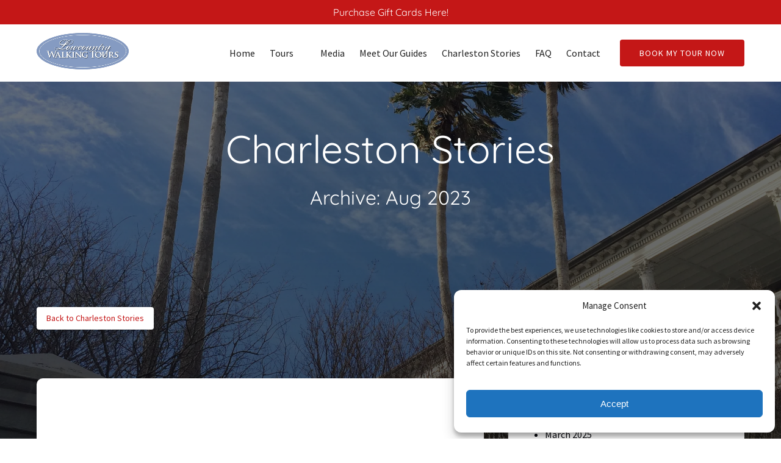

--- FILE ---
content_type: application/javascript
request_url: https://lowcountrywalkingtours.com/_static/??-eJzTLy/QTc7PK0nNK9EvyUjNTS3WT0ssSs1ILErKL9ItziwBCiSVZuak6GcV64O5elnFOvqk6ErKyU8nWVNBUWZZYnIlUJ99rq2huZmFpbGBkYl5FgD+JkDN
body_size: 24325
content:
var fh;!function(){var e={334:function(e,t,n){"use strict";var i=n(9627);const r={instructions:"Use arrow keys to navigate when calendar is open.",instructionsMobile:"Tap to select. ",calendarOpen:"Calendar opened.",calendarOpenMobile:"Calendar opened.",calendarClose:"Calendar closed.",calendarCloseMobile:"Calendar closed.",changeDate:"Date changed.",changeDateMobile:"Date changed.",previousMonth:"Previous month.",nextMonth:"Next month.",previousYear:"Previous year.",nextYear:"Next year.",unavailableDate:"Unavailable date.",pastDate:"Past date, unavailable",today:"Today.",selectedDate:e=>`Selected: ${e}.`,currentFocusDate:e=>`Currently focused: ${e}.`,dateSelected:e=>a.get("selectedDate",[e]),_navigation:e=>`Use arrow keys to navigate ${e}s, "Enter" to select.`,_navigationMobile:e=>`Tap to select ${e}.`,_viewNavigation:(e,t)=>`Now in "${e}" selection for ${t}. `+a.get("_navigation",[e]),_viewNavigationMobile:(e,t)=>`Now in "${e}" selection for ${t}. `+a.get("_navigationMobile",[e]),decadeView:()=>'Now in "Decade" selection. '+a.get("_navigation",["decade"]),decadeViewMobile:()=>'Now in "Decade" selection. '+a.get("_navigationMobile",["decade"]),yearView:()=>'Now in "Year" selection. '+a.get("_navigation",["year"]),yearViewMobile:()=>'Now in "Year" selection. '+a.get("_navigationMobile",["year"]),monthView:e=>a.get("_viewNavigation",["month",e]),monthViewMobile:e=>a.get("_viewNavigationMobile",["month",e]),dateView:(e,t)=>a.get("_viewNavigation",["date",`${e} ${t}`]),dateViewMobile:(e,t)=>a.get("_viewNavigationMobile",["date",`${e} ${t}`]),errorRequired:"Date is required!",errorInvalid:"Date is invalid. Please enter a valid date.",errorPastDate:"Please select a date in the future.",errorFormat:"Please use MM/DD/YYYY or MM-DD-YYYY format."},a=new class{constructor(e={}){this.strings=e,this.debug=(0,i.K)("a11y:strings-base","verbose")}get(e,t){const n=this,i=e.split(","),r=t&&t.length>0;let a="",o=!1;return i.forEach((e,i)=>{if(void 0===n.strings[e])return void n.debug(`WARNING: string ${e} is not defined`);const s=0===i;"function"==typeof n.strings[e]&&o&&n.debug(`WARNING: string ${i+1}: "${e}" is a function but will not use the provided arguments`),s||(a+=" "),"function"==typeof n.strings[e]&&r&&!o?(a+=n.strings[e](...t),o=!0):"function"!=typeof n.strings[e]||r&&!o?a+=n.strings[e]:a+=n.strings[e]()}),a}info(e=null){let t="";if(e)return t+=`A11Y string: "${this.get(e)}"\n`,t;for(const[e,n]of Object.entries(this.strings))t+=`${e}: "${n}"\n`;return t}}(r)},444:function(e,t,n){"use strict";n(4735),n(9132),n(334),n(9418)},1860:function(e,t,n){"use strict";n.d(t,{PA:function(){return i},R7:function(){return r}});n(9132),n(4735),n(444);function i(e,t){t=t||$("body");let n=0;t.find("#wpadminbar").length&&(n+=t.find("#wpadminbar").outerHeight()),t.find(".-fixed-menu").length&&(n+=t.find(".-fixed-menu").outerHeight(),t.find(".-fixed-menu").hasClass("-has-callout-banner")&&(n-=t.find(".-fixed-menu .callout").outerHeight())),setTimeout(()=>{$([document.documentElement,document.body]).animate({scrollTop:t.find(e).offset().top-n},500)},125)}function r(e){return $(window).width()<e}},2744:function(e,t,n){"use strict";function i(e){return e[e.length-1]}function r(e,...t){return t.forEach(t=>{e.includes(t)||e.push(t)}),e}function a(e,t,n={},i=0,r=""){r+=`<${Object.keys(n).reduce((e,t)=>{let r=n[t];return"function"==typeof r&&(r=r(i)),`${e} ${t}="${r}"`},e)}></${e}>`;const o=i+1;return o<t?a(e,t,n,o,r):r}function o(e){return e.replace(/>\s+/g,">").replace(/\s+</,"<")}n.d(t,{LF:function(){return o},_X:function(){return r},aU:function(){return a},vM:function(){return i}})},3402:function(e,t,n){var i,r,a;!function(o,s){if(o){s=s.bind(null,o,o.document),e.exports?s(n(6879)):(r=[n(6879)],void 0===(a="function"==typeof(i=s)?i.apply(t,r):i)||(e.exports=a))}}("undefined"!=typeof window?window:0,function(e,t,n){"use strict";var i,r,a,o,s,l,c,u,d,f,p,m,h,g,y,v,b=n.cfg,w=t.createElement("img"),A="sizes"in w&&"srcset"in w,E=/\s+\d+h/g,T=(r=/\s+(\d+)(w|h)\s+(\d+)(w|h)/,a=Array.prototype.forEach,function(){var e=t.createElement("img"),i=function(e){var t,n,i=e.getAttribute(b.srcsetAttr);i&&(n=i.match(r))&&((t="w"==n[2]?n[1]/n[3]:n[3]/n[1])&&e.setAttribute("data-aspectratio",t),e.setAttribute(b.srcsetAttr,i.replace(E,"")))},o=function(e){if(e.detail.instance==n){var t=e.target.parentNode;t&&"PICTURE"==t.nodeName&&a.call(t.getElementsByTagName("source"),i),i(e.target)}},s=function(){e.currentSrc&&t.removeEventListener("lazybeforeunveil",o)};t.addEventListener("lazybeforeunveil",o),e.onload=s,e.onerror=s,e.srcset="data:,a 1w 1h",e.complete&&s()});(b.supportsType||(b.supportsType=function(e){return!e}),e.HTMLPictureElement&&A)?!n.hasHDescriptorFix&&t.msElementsFromPoint&&(n.hasHDescriptorFix=!0,T()):e.picturefill||b.pf||(b.pf=function(t){var n,r;if(!e.picturefill)for(n=0,r=t.elements.length;n<r;n++)i(t.elements[n])},u=function(e,t){return e.w-t.w},d=/^\s*\d+\.*\d*px\s*$/,s=/(([^,\s].[^\s]+)\s+(\d+)w)/g,l=/\s/,c=function(e,t,n,i){o.push({c:t,u:n,w:1*i})},p=function(){var e,n,r;p.init||(p.init=!0,addEventListener("resize",(n=t.getElementsByClassName("lazymatchmedia"),r=function(){var e,t;for(e=0,t=n.length;e<t;e++)i(n[e])},function(){clearTimeout(e),e=setTimeout(r,66)})))},m=function(t,i){var r,a=t.getAttribute("srcset")||t.getAttribute(b.srcsetAttr);!a&&i&&(a=t._lazypolyfill?t._lazypolyfill._set:t.getAttribute(b.srcAttr)||t.getAttribute("src")),t._lazypolyfill&&t._lazypolyfill._set==a||(r=f(a||""),i&&t.parentNode&&(r.isPicture="PICTURE"==t.parentNode.nodeName.toUpperCase(),r.isPicture&&e.matchMedia&&(n.aC(t,"lazymatchmedia"),p())),r._set=a,Object.defineProperty(t,"_lazypolyfill",{value:r,writable:!0}))},h=function(t){return e.matchMedia?(h=function(e){return!e||(matchMedia(e)||{}).matches},h(t)):!t},g=function(t){var i,r,a,o,s,l,c;if(m(o=t,!0),(s=o._lazypolyfill).isPicture)for(r=0,a=(i=t.parentNode.getElementsByTagName("source")).length;r<a;r++)if(b.supportsType(i[r].getAttribute("type"),t)&&h(i[r].getAttribute("media"))){o=i[r],m(o),s=o._lazypolyfill;break}return s.length>1?(c=o.getAttribute("sizes")||"",c=d.test(c)&&parseInt(c,10)||n.gW(t,t.parentNode),s.d=function(t){var i=e.devicePixelRatio||1,r=n.getX&&n.getX(t);return Math.min(r||i,2.5,i)}(t),!s.src||!s.w||s.w<c?(s.w=c,l=function(e){for(var t,n,i=e.length,r=e[i-1],a=0;a<i;a++)if((r=e[a]).d=r.w/e.w,r.d>=e.d){!r.cached&&(t=e[a-1])&&t.d>e.d-.13*Math.pow(e.d,2.2)&&(n=Math.pow(t.d-.6,1.6),t.cached&&(t.d+=.15*n),t.d+(r.d-e.d)*n>e.d&&(r=t));break}return r}(s.sort(u)),s.src=l):l=s.src):l=s[0],l},(y=function(e){if(!A||!e.parentNode||"PICTURE"==e.parentNode.nodeName.toUpperCase()){var t=g(e);t&&t.u&&e._lazypolyfill.cur!=t.u&&(e._lazypolyfill.cur=t.u,t.cached=!0,e.setAttribute(b.srcAttr,t.u),e.setAttribute("src",t.u))}}).parse=f=function(e){return o=[],(e=e.trim()).replace(E,"").replace(s,c),o.length||!e||l.test(e)||o.push({c:e,u:e,w:99}),o},i=y,b.loadedClass&&b.loadingClass&&(v=[],['img[sizes$="px"][srcset].',"picture > img:not([srcset])."].forEach(function(e){v.push(e+b.loadedClass),v.push(e+b.loadingClass)}),b.pf({elements:t.querySelectorAll(v.join(", "))})))})},4390:function(e,t,n){var i,r,a;!function(o,s){s=s.bind(null,o,o.document),e.exports?s(n(6879)):(r=[n(6879)],void 0===(a="function"==typeof(i=s)?i.apply(t,r):i)||(e.exports=a))}(window,function(e,t,n){"use strict";if(e.addEventListener){var i=n.cfg,r=/\s+/g,a=/\s*\|\s+|\s+\|\s*/g,o=/^(.+?)(?:\s+\[\s*(.+?)\s*\])(?:\s+\[\s*(.+?)\s*\])?$/,s=/^\s*\(*\s*type\s*:\s*(.+?)\s*\)*\s*$/,l=/\(|\)|'/,c={contain:1,cover:1},u=function(e,t){if(t){var n=t.match(s);n&&n[1]?e.setAttribute("type",n[1]):e.setAttribute("media",i.customMedia[t]||t)}},d=function(e){if(e.target._lazybgset){var t=e.target,i=t._lazybgset,r=t.currentSrc||t.src;if(r){var a=l.test(r)?JSON.stringify(r):r,o=n.fire(i,"bgsetproxy",{src:r,useSrc:a,fullSrc:null});o.defaultPrevented||(i.style.backgroundImage=o.detail.fullSrc||"url("+o.detail.useSrc+")")}t._lazybgsetLoading&&(n.fire(i,"_lazyloaded",{},!1,!0),delete t._lazybgsetLoading)}};addEventListener("lazybeforeunveil",function(e){var s,l,c;!e.defaultPrevented&&(s=e.target.getAttribute("data-bgset"))&&(c=e.target,(l=t.createElement("img")).alt="",l._lazybgsetLoading=!0,e.detail.firesLoad=!0,function(e,n,s){var l=t.createElement("picture"),c=n.getAttribute(i.sizesAttr),d=n.getAttribute("data-ratio"),f=n.getAttribute("data-optimumx");n._lazybgset&&n._lazybgset.parentNode==n&&n.removeChild(n._lazybgset),Object.defineProperty(s,"_lazybgset",{value:n,writable:!0}),Object.defineProperty(n,"_lazybgset",{value:l,writable:!0}),e=e.replace(r," ").split(a),l.style.display="none",s.className=i.lazyClass,1!=e.length||c||(c="auto"),e.forEach(function(e){var n,r=t.createElement("source");c&&"auto"!=c&&r.setAttribute("sizes",c),(n=e.match(o))?(r.setAttribute(i.srcsetAttr,n[1]),u(r,n[2]),u(r,n[3])):r.setAttribute(i.srcsetAttr,e),l.appendChild(r)}),c&&(s.setAttribute(i.sizesAttr,c),n.removeAttribute(i.sizesAttr),n.removeAttribute("sizes")),f&&s.setAttribute("data-optimumx",f),d&&s.setAttribute("data-ratio",d),l.appendChild(s),n.appendChild(l)}(s,c,l),setTimeout(function(){n.loader.unveil(l),n.rAF(function(){n.fire(l,"_lazyloaded",{},!0,!0),l.complete&&d({target:l})})}))}),t.addEventListener("load",d,!0),e.addEventListener("lazybeforesizes",function(e){if(e.detail.instance==n&&e.target._lazybgset&&e.detail.dataAttr){var t=function(e){var t;return t=(getComputedStyle(e)||{getPropertyValue:function(){}}).getPropertyValue("background-size"),!c[t]&&c[e.style.backgroundSize]&&(t=e.style.backgroundSize),t}(e.target._lazybgset);c[t]&&(e.target._lazysizesParentFit=t,n.rAF(function(){e.target.setAttribute("data-parent-fit",t),e.target._lazysizesParentFit&&delete e.target._lazysizesParentFit}))}},!0),t.documentElement.addEventListener("lazybeforesizes",function(e){var t,i;!e.defaultPrevented&&e.target._lazybgset&&e.detail.instance==n&&(e.detail.width=(t=e.target._lazybgset,i=n.gW(t,t.parentNode),(!t._lazysizesWidth||i>t._lazysizesWidth)&&(t._lazysizesWidth=i),t._lazysizesWidth))})}})},4735:function(e,t,n){"use strict";n(334),n(9021);var i=n(2744);document.createRange();new WeakMap;const{addEventListener:r,removeEventListener:a}=EventTarget.prototype;if(!Event.prototype.composedPath){const e=(t,n=[])=>{let i;return n.push(t),t.parentNode?i=t.parentNode:t.host?i=t.host:t.defaultView&&(i=t.defaultView),i?e(i,n):n};Event.prototype.composedPath=function(){return e(this.target)}}var o={autohide:!1,beforeShowDay:null,beforeShowDecade:null,beforeShowMonth:null,beforeShowYear:null,clearButton:!1,dateDelimiter:",",datesDisabled:[],daysOfWeekDisabled:[],daysOfWeekHighlighted:[],defaultViewDate:void 0,disableTouchKeyboard:!1,enableOnReadonly:!0,format:"mm/dd/yyyy",language:"en",maxDate:null,maxNumberOfDates:1,maxView:3,minDate:null,nextArrow:"»",orientation:"auto",pickLevel:0,prevArrow:"«",showDaysOfWeek:!0,showOnClick:!0,showOnFocus:!0,startView:0,title:"",todayButton:!1,todayButtonMode:0,todayHighlight:!1,updateOnBlur:!0,weekNumbers:0,weekStart:0};const{language:s,format:l,weekStart:c}=o;const u=e=>e.map(e=>`<button type="button" class="%buttonClass% ${e}" tabindex="-1"></button>`).join("");(0,i.LF)(`<div class="datepicker">\n  <div class="datepicker-picker">\n    <div class="datepicker-header">\n      <div class="datepicker-title"></div>\n      <div class="datepicker-controls">\n        ${u(["prev-button prev-btn","view-switch","next-button next-btn"])}\n      </div>\n    </div>\n    <div class="datepicker-main"></div>\n    <div class="datepicker-footer">\n      <div class="datepicker-controls">\n        ${u(["today-button today-btn","clear-button clear-btn"])}\n      </div>\n    </div>\n  </div>\n</div>`),(0,i.LF)(`<div class="days">\n  <div class="days-of-week">${(0,i.aU)("span",7,{class:"dow"})}</div>\n  <div class="datepicker-grid">${(0,i.aU)("span",42)}</div>\n</div>`),(0,i.LF)(`<div class="week-numbers calendar-weeks">\n  <div class="days-of-week"><span class="dow"></span></div>\n  <div class="weeks">${(0,i.aU)("span",6,{class:"week"})}</div>\n</div>`);["left","top","right","bottom"].reduce((e,t)=>(e[t]=`datepicker-orient-${t}`,e),{});n(9132),n(9418)},6879:function(e){!function(t){var n=function(e,t,n){"use strict";var i,r;if(function(){var t,n={lazyClass:"lazyload",loadedClass:"lazyloaded",loadingClass:"lazyloading",preloadClass:"lazypreload",errorClass:"lazyerror",autosizesClass:"lazyautosizes",fastLoadedClass:"ls-is-cached",iframeLoadMode:0,srcAttr:"data-src",srcsetAttr:"data-srcset",sizesAttr:"data-sizes",minSize:40,customMedia:{},init:!0,expFactor:1.5,hFac:.8,loadMode:2,loadHidden:!0,ricTimeout:0,throttleDelay:125};for(t in r=e.lazySizesConfig||e.lazysizesConfig||{},n)t in r||(r[t]=n[t])}(),!t||!t.getElementsByClassName)return{init:function(){},cfg:r,noSupport:!0};var a=t.documentElement,o=e.HTMLPictureElement,s="addEventListener",l="getAttribute",c=e[s].bind(e),u=e.setTimeout,d=e.requestAnimationFrame||u,f=e.requestIdleCallback,p=/^picture$/i,m=["load","error","lazyincluded","_lazyloaded"],h={},g=Array.prototype.forEach,y=function(e,t){return h[t]||(h[t]=new RegExp("(\\s|^)"+t+"(\\s|$)")),h[t].test(e[l]("class")||"")&&h[t]},v=function(e,t){y(e,t)||e.setAttribute("class",(e[l]("class")||"").trim()+" "+t)},b=function(e,t){var n;(n=y(e,t))&&e.setAttribute("class",(e[l]("class")||"").replace(n," "))},w=function(e,t,n){var i=n?s:"removeEventListener";n&&w(e,t),m.forEach(function(n){e[i](n,t)})},A=function(e,n,r,a,o){var s=t.createEvent("Event");return r||(r={}),r.instance=i,s.initEvent(n,!a,!o),s.detail=r,e.dispatchEvent(s),s},E=function(t,n){var i;!o&&(i=e.picturefill||r.pf)?(n&&n.src&&!t[l]("srcset")&&t.setAttribute("srcset",n.src),i({reevaluate:!0,elements:[t]})):n&&n.src&&(t.src=n.src)},T=function(e,t){return(getComputedStyle(e,null)||{})[t]},_=function(e,t,n){for(n=n||e.offsetWidth;n<r.minSize&&t&&!e._lazysizesWidth;)n=t.offsetWidth,t=t.parentNode;return n},z=(ve=[],be=[],we=ve,Ae=function(){var e=we;for(we=ve.length?be:ve,ge=!0,ye=!1;e.length;)e.shift()();ge=!1},Ee=function(e,n){ge&&!n?e.apply(this,arguments):(we.push(e),ye||(ye=!0,(t.hidden?u:d)(Ae)))},Ee._lsFlush=Ae,Ee),N=function(e,t){return t?function(){z(e)}:function(){var t=this,n=arguments;z(function(){e.apply(t,n)})}},S=function(e){var t,i=0,a=r.throttleDelay,o=r.ricTimeout,s=function(){t=!1,i=n.now(),e()},l=f&&o>49?function(){f(s,{timeout:o}),o!==r.ricTimeout&&(o=r.ricTimeout)}:N(function(){u(s)},!0);return function(e){var r;(e=!0===e)&&(o=33),t||(t=!0,(r=a-(n.now()-i))<0&&(r=0),e||r<9?l():u(l,r))}},C=function(e){var t,i,r=99,a=function(){t=null,e()},o=function(){var e=n.now()-i;e<r?u(o,r-e):(f||a)(a)};return function(){i=n.now(),t||(t=u(o,r))}},k=(q=/^img$/i,X=/^iframe$/i,K="onscroll"in e&&!/(gle|ing)bot/.test(navigator.userAgent),Q=0,J=0,Z=0,ee=-1,te=function(e){Z--,(!e||Z<0||!e.target)&&(Z=0)},ne=function(e){return null==V&&(V="hidden"==T(t.body,"visibility")),V||!("hidden"==T(e.parentNode,"visibility")&&"hidden"==T(e,"visibility"))},ie=function(e,n){var i,r=e,o=ne(e);for(W-=n,G+=n,Y-=n,j+=n;o&&(r=r.offsetParent)&&r!=t.body&&r!=a;)(o=(T(r,"opacity")||1)>0)&&"visible"!=T(r,"overflow")&&(i=r.getBoundingClientRect(),o=j>i.left&&Y<i.right&&G>i.top-1&&W<i.bottom+1);return o},re=function(){var e,n,o,s,c,u,d,f,p,m,h,g,y=i.elements;if((F=r.loadMode)&&Z<8&&(e=y.length)){for(n=0,ee++;n<e;n++)if(y[n]&&!y[n]._lazyRace)if(!K||i.prematureUnveil&&i.prematureUnveil(y[n]))fe(y[n]);else if((f=y[n][l]("data-expand"))&&(u=1*f)||(u=J),m||(m=!r.expand||r.expand<1?a.clientHeight>500&&a.clientWidth>500?500:370:r.expand,i._defEx=m,h=m*r.expFactor,g=r.hFac,V=null,J<h&&Z<1&&ee>2&&F>2&&!t.hidden?(J=h,ee=0):J=F>1&&ee>1&&Z<6?m:Q),p!==u&&(U=innerWidth+u*g,$=innerHeight+u,d=-1*u,p=u),o=y[n].getBoundingClientRect(),(G=o.bottom)>=d&&(W=o.top)<=$&&(j=o.right)>=d*g&&(Y=o.left)<=U&&(G||j||Y||W)&&(r.loadHidden||ne(y[n]))&&(P&&Z<3&&!f&&(F<3||ee<4)||ie(y[n],u))){if(fe(y[n]),c=!0,Z>9)break}else!c&&P&&!s&&Z<4&&ee<4&&F>2&&(I[0]||r.preloadAfterLoad)&&(I[0]||!f&&(G||j||Y||W||"auto"!=y[n][l](r.sizesAttr)))&&(s=I[0]||y[n]);s&&!c&&fe(s)}},ae=S(re),oe=function(e){var t=e.target;t._lazyCache?delete t._lazyCache:(te(e),v(t,r.loadedClass),b(t,r.loadingClass),w(t,le),A(t,"lazyloaded"))},se=N(oe),le=function(e){se({target:e.target})},ce=function(e,t){var n=e.getAttribute("data-load-mode")||r.iframeLoadMode;0==n?e.contentWindow.location.replace(t):1==n&&(e.src=t)},ue=function(e){var t,n=e[l](r.srcsetAttr);(t=r.customMedia[e[l]("data-media")||e[l]("media")])&&e.setAttribute("media",t),n&&e.setAttribute("srcset",n)},de=N(function(e,t,n,i,a){var o,s,c,d,f,m;(f=A(e,"lazybeforeunveil",t)).defaultPrevented||(i&&(n?v(e,r.autosizesClass):e.setAttribute("sizes",i)),s=e[l](r.srcsetAttr),o=e[l](r.srcAttr),a&&(d=(c=e.parentNode)&&p.test(c.nodeName||"")),m=t.firesLoad||"src"in e&&(s||o||d),f={target:e},v(e,r.loadingClass),m&&(clearTimeout(B),B=u(te,2500),w(e,le,!0)),d&&g.call(c.getElementsByTagName("source"),ue),s?e.setAttribute("srcset",s):o&&!d&&(X.test(e.nodeName)?ce(e,o):e.src=o),a&&(s||d)&&E(e,{src:o})),e._lazyRace&&delete e._lazyRace,b(e,r.lazyClass),z(function(){var t=e.complete&&e.naturalWidth>1;m&&!t||(t&&v(e,r.fastLoadedClass),oe(f),e._lazyCache=!0,u(function(){"_lazyCache"in e&&delete e._lazyCache},9)),"lazy"==e.loading&&Z--},!0)}),fe=function(e){if(!e._lazyRace){var t,n=q.test(e.nodeName),i=n&&(e[l](r.sizesAttr)||e[l]("sizes")),a="auto"==i;(!a&&P||!n||!e[l]("src")&&!e.srcset||e.complete||y(e,r.errorClass)||!y(e,r.lazyClass))&&(t=A(e,"lazyunveilread").detail,a&&D.updateElem(e,!0,e.offsetWidth),e._lazyRace=!0,Z++,de(e,t,a,i,n))}},pe=C(function(){r.loadMode=3,ae()}),me=function(){3==r.loadMode&&(r.loadMode=2),pe()},he=function(){P||(n.now()-H<999?u(he,999):(P=!0,r.loadMode=3,ae(),c("scroll",me,!0)))},{_:function(){H=n.now(),i.elements=t.getElementsByClassName(r.lazyClass),I=t.getElementsByClassName(r.lazyClass+" "+r.preloadClass),c("scroll",ae,!0),c("resize",ae,!0),c("pageshow",function(e){if(e.persisted){var n=t.querySelectorAll("."+r.loadingClass);n.length&&n.forEach&&d(function(){n.forEach(function(e){e.complete&&fe(e)})})}}),e.MutationObserver?new MutationObserver(ae).observe(a,{childList:!0,subtree:!0,attributes:!0}):(a[s]("DOMNodeInserted",ae,!0),a[s]("DOMAttrModified",ae,!0),setInterval(ae,999)),c("hashchange",ae,!0),["focus","mouseover","click","load","transitionend","animationend"].forEach(function(e){t[s](e,ae,!0)}),/d$|^c/.test(t.readyState)?he():(c("load",he),t[s]("DOMContentLoaded",ae),u(he,2e4)),i.elements.length?(re(),z._lsFlush()):ae()},checkElems:ae,unveil:fe,_aLSL:me}),D=(x=N(function(e,t,n,i){var r,a,o;if(e._lazysizesWidth=i,i+="px",e.setAttribute("sizes",i),p.test(t.nodeName||""))for(a=0,o=(r=t.getElementsByTagName("source")).length;a<o;a++)r[a].setAttribute("sizes",i);n.detail.dataAttr||E(e,n.detail)}),O=function(e,t,n){var i,r=e.parentNode;r&&(n=_(e,r,n),(i=A(e,"lazybeforesizes",{width:n,dataAttr:!!t})).defaultPrevented||(n=i.detail.width)&&n!==e._lazysizesWidth&&x(e,r,i,n))},R=C(function(){var e,t=L.length;if(t)for(e=0;e<t;e++)O(L[e])}),{_:function(){L=t.getElementsByClassName(r.autosizesClass),c("resize",R)},checkElems:R,updateElem:O}),M=function(){!M.i&&t.getElementsByClassName&&(M.i=!0,D._(),k._())};var L,x,O,R;var I,P,B,F,H,U,$,W,Y,j,G,V,q,X,K,Q,J,Z,ee,te,ne,ie,re,ae,oe,se,le,ce,ue,de,fe,pe,me,he;var ge,ye,ve,be,we,Ae,Ee;return u(function(){r.init&&M()}),i={cfg:r,autoSizer:D,loader:k,init:M,uP:E,aC:v,rC:b,hC:y,fire:A,gW:_,rAF:z}}(t,t.document,Date);t.lazySizes=n,e.exports&&(e.exports=n)}("undefined"!=typeof window?window:{})},9021:function(e,t,n){"use strict";function i(){return(new Date).setHours(0,0,0,0)}function r(...e){switch(e.length){case 0:return i();case 1:return t=e[0],new Date(t).setHours(0,0,0,0)}var t;const n=new Date(0);return n.setFullYear(...e),n.setHours(0,0,0,0)}function a(e,t){const n=new Date(e);return n.setDate(n.getDate()+t)}function o(e,t){return a(e,7*t)}function s(e,t){return(e-t+7)%7}function l(e,t,n=0){const i=new Date(e).getDay();return a(e,s(t,n)-s(i,n))}function c(e,t){const n=new Date(e).getFullYear();return Math.floor(n/t)*t}function u(e,t,n){if(1!==t&&2!==t)return e;const i=new Date(e);return 1===t?n?i.setMonth(i.getMonth()+1,0):i.setDate(1):n?i.setFullYear(i.getFullYear()+1,0,0):i.setMonth(0,1),i.setHours(0,0,0,0)}n.d(t,{Ec:function(){return i},J4:function(){return o},Us:function(){return c},Y4:function(){return r},bi:function(){return u},eH:function(){return l},fi:function(){return a}})},9132:function(e,t,n){"use strict"},9418:function(e,t,n){"use strict";
/*! @license DOMPurify 3.2.5 | (c) Cure53 and other contributors | Released under the Apache license 2.0 and Mozilla Public License 2.0 | github.com/cure53/DOMPurify/blob/3.2.5/LICENSE */const{entries:i,setPrototypeOf:r,isFrozen:a,getPrototypeOf:o,getOwnPropertyDescriptor:s}=Object;let{freeze:l,seal:c,create:u}=Object,{apply:d,construct:f}="undefined"!=typeof Reflect&&Reflect;l||(l=function(e){return e}),c||(c=function(e){return e}),d||(d=function(e,t,n){return e.apply(t,n)}),f||(f=function(e,t){return new e(...t)});const p=C(Array.prototype.forEach),m=C(Array.prototype.lastIndexOf),h=C(Array.prototype.pop),g=C(Array.prototype.push),y=C(Array.prototype.splice),v=C(String.prototype.toLowerCase),b=C(String.prototype.toString),w=C(String.prototype.match),A=C(String.prototype.replace),E=C(String.prototype.indexOf),T=C(String.prototype.trim),_=C(Object.prototype.hasOwnProperty),z=C(RegExp.prototype.test),N=(S=TypeError,function(){for(var e=arguments.length,t=new Array(e),n=0;n<e;n++)t[n]=arguments[n];return f(S,t)});var S;function C(e){return function(t){t instanceof RegExp&&(t.lastIndex=0);for(var n=arguments.length,i=new Array(n>1?n-1:0),r=1;r<n;r++)i[r-1]=arguments[r];return d(e,t,i)}}function k(e,t){let n=arguments.length>2&&void 0!==arguments[2]?arguments[2]:v;r&&r(e,null);let i=t.length;for(;i--;){let r=t[i];if("string"==typeof r){const e=n(r);e!==r&&(a(t)||(t[i]=e),r=e)}e[r]=!0}return e}function D(e){for(let t=0;t<e.length;t++){_(e,t)||(e[t]=null)}return e}function M(e){const t=u(null);for(const[n,r]of i(e)){_(e,n)&&(Array.isArray(r)?t[n]=D(r):r&&"object"==typeof r&&r.constructor===Object?t[n]=M(r):t[n]=r)}return t}function L(e,t){for(;null!==e;){const n=s(e,t);if(n){if(n.get)return C(n.get);if("function"==typeof n.value)return C(n.value)}e=o(e)}return function(){return null}}const x=l(["a","abbr","acronym","address","area","article","aside","audio","b","bdi","bdo","big","blink","blockquote","body","br","button","canvas","caption","center","cite","code","col","colgroup","content","data","datalist","dd","decorator","del","details","dfn","dialog","dir","div","dl","dt","element","em","fieldset","figcaption","figure","font","footer","form","h1","h2","h3","h4","h5","h6","head","header","hgroup","hr","html","i","img","input","ins","kbd","label","legend","li","main","map","mark","marquee","menu","menuitem","meter","nav","nobr","ol","optgroup","option","output","p","picture","pre","progress","q","rp","rt","ruby","s","samp","section","select","shadow","small","source","spacer","span","strike","strong","style","sub","summary","sup","table","tbody","td","template","textarea","tfoot","th","thead","time","tr","track","tt","u","ul","var","video","wbr"]),O=l(["svg","a","altglyph","altglyphdef","altglyphitem","animatecolor","animatemotion","animatetransform","circle","clippath","defs","desc","ellipse","filter","font","g","glyph","glyphref","hkern","image","line","lineargradient","marker","mask","metadata","mpath","path","pattern","polygon","polyline","radialgradient","rect","stop","style","switch","symbol","text","textpath","title","tref","tspan","view","vkern"]),R=l(["feBlend","feColorMatrix","feComponentTransfer","feComposite","feConvolveMatrix","feDiffuseLighting","feDisplacementMap","feDistantLight","feDropShadow","feFlood","feFuncA","feFuncB","feFuncG","feFuncR","feGaussianBlur","feImage","feMerge","feMergeNode","feMorphology","feOffset","fePointLight","feSpecularLighting","feSpotLight","feTile","feTurbulence"]),I=l(["animate","color-profile","cursor","discard","font-face","font-face-format","font-face-name","font-face-src","font-face-uri","foreignobject","hatch","hatchpath","mesh","meshgradient","meshpatch","meshrow","missing-glyph","script","set","solidcolor","unknown","use"]),P=l(["math","menclose","merror","mfenced","mfrac","mglyph","mi","mlabeledtr","mmultiscripts","mn","mo","mover","mpadded","mphantom","mroot","mrow","ms","mspace","msqrt","mstyle","msub","msup","msubsup","mtable","mtd","mtext","mtr","munder","munderover","mprescripts"]),B=l(["maction","maligngroup","malignmark","mlongdiv","mscarries","mscarry","msgroup","mstack","msline","msrow","semantics","annotation","annotation-xml","mprescripts","none"]),F=l(["#text"]),H=l(["accept","action","align","alt","autocapitalize","autocomplete","autopictureinpicture","autoplay","background","bgcolor","border","capture","cellpadding","cellspacing","checked","cite","class","clear","color","cols","colspan","controls","controlslist","coords","crossorigin","datetime","decoding","default","dir","disabled","disablepictureinpicture","disableremoteplayback","download","draggable","enctype","enterkeyhint","face","for","headers","height","hidden","high","href","hreflang","id","inputmode","integrity","ismap","kind","label","lang","list","loading","loop","low","max","maxlength","media","method","min","minlength","multiple","muted","name","nonce","noshade","novalidate","nowrap","open","optimum","pattern","placeholder","playsinline","popover","popovertarget","popovertargetaction","poster","preload","pubdate","radiogroup","readonly","rel","required","rev","reversed","role","rows","rowspan","spellcheck","scope","selected","shape","size","sizes","span","srclang","start","src","srcset","step","style","summary","tabindex","title","translate","type","usemap","valign","value","width","wrap","xmlns","slot"]),U=l(["accent-height","accumulate","additive","alignment-baseline","amplitude","ascent","attributename","attributetype","azimuth","basefrequency","baseline-shift","begin","bias","by","class","clip","clippathunits","clip-path","clip-rule","color","color-interpolation","color-interpolation-filters","color-profile","color-rendering","cx","cy","d","dx","dy","diffuseconstant","direction","display","divisor","dur","edgemode","elevation","end","exponent","fill","fill-opacity","fill-rule","filter","filterunits","flood-color","flood-opacity","font-family","font-size","font-size-adjust","font-stretch","font-style","font-variant","font-weight","fx","fy","g1","g2","glyph-name","glyphref","gradientunits","gradienttransform","height","href","id","image-rendering","in","in2","intercept","k","k1","k2","k3","k4","kerning","keypoints","keysplines","keytimes","lang","lengthadjust","letter-spacing","kernelmatrix","kernelunitlength","lighting-color","local","marker-end","marker-mid","marker-start","markerheight","markerunits","markerwidth","maskcontentunits","maskunits","max","mask","media","method","mode","min","name","numoctaves","offset","operator","opacity","order","orient","orientation","origin","overflow","paint-order","path","pathlength","patterncontentunits","patterntransform","patternunits","points","preservealpha","preserveaspectratio","primitiveunits","r","rx","ry","radius","refx","refy","repeatcount","repeatdur","restart","result","rotate","scale","seed","shape-rendering","slope","specularconstant","specularexponent","spreadmethod","startoffset","stddeviation","stitchtiles","stop-color","stop-opacity","stroke-dasharray","stroke-dashoffset","stroke-linecap","stroke-linejoin","stroke-miterlimit","stroke-opacity","stroke","stroke-width","style","surfacescale","systemlanguage","tabindex","tablevalues","targetx","targety","transform","transform-origin","text-anchor","text-decoration","text-rendering","textlength","type","u1","u2","unicode","values","viewbox","visibility","version","vert-adv-y","vert-origin-x","vert-origin-y","width","word-spacing","wrap","writing-mode","xchannelselector","ychannelselector","x","x1","x2","xmlns","y","y1","y2","z","zoomandpan"]),$=l(["accent","accentunder","align","bevelled","close","columnsalign","columnlines","columnspan","denomalign","depth","dir","display","displaystyle","encoding","fence","frame","height","href","id","largeop","length","linethickness","lspace","lquote","mathbackground","mathcolor","mathsize","mathvariant","maxsize","minsize","movablelimits","notation","numalign","open","rowalign","rowlines","rowspacing","rowspan","rspace","rquote","scriptlevel","scriptminsize","scriptsizemultiplier","selection","separator","separators","stretchy","subscriptshift","supscriptshift","symmetric","voffset","width","xmlns"]),W=l(["xlink:href","xml:id","xlink:title","xml:space","xmlns:xlink"]),Y=c(/\{\{[\w\W]*|[\w\W]*\}\}/gm),j=c(/<%[\w\W]*|[\w\W]*%>/gm),G=c(/\$\{[\w\W]*/gm),V=c(/^data-[\-\w.\u00B7-\uFFFF]+$/),q=c(/^aria-[\-\w]+$/),X=c(/^(?:(?:(?:f|ht)tps?|mailto|tel|callto|sms|cid|xmpp):|[^a-z]|[a-z+.\-]+(?:[^a-z+.\-:]|$))/i),K=c(/^(?:\w+script|data):/i),Q=c(/[\u0000-\u0020\u00A0\u1680\u180E\u2000-\u2029\u205F\u3000]/g),J=c(/^html$/i),Z=c(/^[a-z][.\w]*(-[.\w]+)+$/i);var ee=Object.freeze({__proto__:null,ARIA_ATTR:q,ATTR_WHITESPACE:Q,CUSTOM_ELEMENT:Z,DATA_ATTR:V,DOCTYPE_NAME:J,ERB_EXPR:j,IS_ALLOWED_URI:X,IS_SCRIPT_OR_DATA:K,MUSTACHE_EXPR:Y,TMPLIT_EXPR:G});const te=1,ne=3,ie=7,re=8,ae=9,oe=function(){return"undefined"==typeof window?null:window};(function e(){let t=arguments.length>0&&void 0!==arguments[0]?arguments[0]:oe();const n=t=>e(t);if(n.version="3.2.5",n.removed=[],!t||!t.document||t.document.nodeType!==ae||!t.Element)return n.isSupported=!1,n;let{document:r}=t;const a=r,o=a.currentScript,{DocumentFragment:s,HTMLTemplateElement:c,Node:d,Element:f,NodeFilter:S,NamedNodeMap:C=t.NamedNodeMap||t.MozNamedAttrMap,HTMLFormElement:D,DOMParser:Y,trustedTypes:j}=t,G=f.prototype,V=L(G,"cloneNode"),q=L(G,"remove"),K=L(G,"nextSibling"),Q=L(G,"childNodes"),Z=L(G,"parentNode");if("function"==typeof c){const e=r.createElement("template");e.content&&e.content.ownerDocument&&(r=e.content.ownerDocument)}let se,le="";const{implementation:ce,createNodeIterator:ue,createDocumentFragment:de,getElementsByTagName:fe}=r,{importNode:pe}=a;let me={afterSanitizeAttributes:[],afterSanitizeElements:[],afterSanitizeShadowDOM:[],beforeSanitizeAttributes:[],beforeSanitizeElements:[],beforeSanitizeShadowDOM:[],uponSanitizeAttribute:[],uponSanitizeElement:[],uponSanitizeShadowNode:[]};n.isSupported="function"==typeof i&&"function"==typeof Z&&ce&&void 0!==ce.createHTMLDocument;const{MUSTACHE_EXPR:he,ERB_EXPR:ge,TMPLIT_EXPR:ye,DATA_ATTR:ve,ARIA_ATTR:be,IS_SCRIPT_OR_DATA:we,ATTR_WHITESPACE:Ae,CUSTOM_ELEMENT:Ee}=ee;let{IS_ALLOWED_URI:Te}=ee,_e=null;const ze=k({},[...x,...O,...R,...P,...F]);let Ne=null;const Se=k({},[...H,...U,...$,...W]);let Ce=Object.seal(u(null,{tagNameCheck:{writable:!0,configurable:!1,enumerable:!0,value:null},attributeNameCheck:{writable:!0,configurable:!1,enumerable:!0,value:null},allowCustomizedBuiltInElements:{writable:!0,configurable:!1,enumerable:!0,value:!1}})),ke=null,De=null,Me=!0,Le=!0,xe=!1,Oe=!0,Re=!1,Ie=!0,Pe=!1,Be=!1,Fe=!1,He=!1,Ue=!1,$e=!1,We=!0,Ye=!1,je=!0,Ge=!1,Ve={},qe=null;const Xe=k({},["annotation-xml","audio","colgroup","desc","foreignobject","head","iframe","math","mi","mn","mo","ms","mtext","noembed","noframes","noscript","plaintext","script","style","svg","template","thead","title","video","xmp"]);let Ke=null;const Qe=k({},["audio","video","img","source","image","track"]);let Je=null;const Ze=k({},["alt","class","for","id","label","name","pattern","placeholder","role","summary","title","value","style","xmlns"]),et="http://www.w3.org/1998/Math/MathML",tt="http://www.w3.org/2000/svg",nt="http://www.w3.org/1999/xhtml";let it=nt,rt=!1,at=null;const ot=k({},[et,tt,nt],b);let st=k({},["mi","mo","mn","ms","mtext"]),lt=k({},["annotation-xml"]);const ct=k({},["title","style","font","a","script"]);let ut=null;const dt=["application/xhtml+xml","text/html"];let ft=null,pt=null;const mt=r.createElement("form"),ht=function(e){return e instanceof RegExp||e instanceof Function},gt=function(){let e=arguments.length>0&&void 0!==arguments[0]?arguments[0]:{};if(!pt||pt!==e){if(e&&"object"==typeof e||(e={}),e=M(e),ut=-1===dt.indexOf(e.PARSER_MEDIA_TYPE)?"text/html":e.PARSER_MEDIA_TYPE,ft="application/xhtml+xml"===ut?b:v,_e=_(e,"ALLOWED_TAGS")?k({},e.ALLOWED_TAGS,ft):ze,Ne=_(e,"ALLOWED_ATTR")?k({},e.ALLOWED_ATTR,ft):Se,at=_(e,"ALLOWED_NAMESPACES")?k({},e.ALLOWED_NAMESPACES,b):ot,Je=_(e,"ADD_URI_SAFE_ATTR")?k(M(Ze),e.ADD_URI_SAFE_ATTR,ft):Ze,Ke=_(e,"ADD_DATA_URI_TAGS")?k(M(Qe),e.ADD_DATA_URI_TAGS,ft):Qe,qe=_(e,"FORBID_CONTENTS")?k({},e.FORBID_CONTENTS,ft):Xe,ke=_(e,"FORBID_TAGS")?k({},e.FORBID_TAGS,ft):{},De=_(e,"FORBID_ATTR")?k({},e.FORBID_ATTR,ft):{},Ve=!!_(e,"USE_PROFILES")&&e.USE_PROFILES,Me=!1!==e.ALLOW_ARIA_ATTR,Le=!1!==e.ALLOW_DATA_ATTR,xe=e.ALLOW_UNKNOWN_PROTOCOLS||!1,Oe=!1!==e.ALLOW_SELF_CLOSE_IN_ATTR,Re=e.SAFE_FOR_TEMPLATES||!1,Ie=!1!==e.SAFE_FOR_XML,Pe=e.WHOLE_DOCUMENT||!1,He=e.RETURN_DOM||!1,Ue=e.RETURN_DOM_FRAGMENT||!1,$e=e.RETURN_TRUSTED_TYPE||!1,Fe=e.FORCE_BODY||!1,We=!1!==e.SANITIZE_DOM,Ye=e.SANITIZE_NAMED_PROPS||!1,je=!1!==e.KEEP_CONTENT,Ge=e.IN_PLACE||!1,Te=e.ALLOWED_URI_REGEXP||X,it=e.NAMESPACE||nt,st=e.MATHML_TEXT_INTEGRATION_POINTS||st,lt=e.HTML_INTEGRATION_POINTS||lt,Ce=e.CUSTOM_ELEMENT_HANDLING||{},e.CUSTOM_ELEMENT_HANDLING&&ht(e.CUSTOM_ELEMENT_HANDLING.tagNameCheck)&&(Ce.tagNameCheck=e.CUSTOM_ELEMENT_HANDLING.tagNameCheck),e.CUSTOM_ELEMENT_HANDLING&&ht(e.CUSTOM_ELEMENT_HANDLING.attributeNameCheck)&&(Ce.attributeNameCheck=e.CUSTOM_ELEMENT_HANDLING.attributeNameCheck),e.CUSTOM_ELEMENT_HANDLING&&"boolean"==typeof e.CUSTOM_ELEMENT_HANDLING.allowCustomizedBuiltInElements&&(Ce.allowCustomizedBuiltInElements=e.CUSTOM_ELEMENT_HANDLING.allowCustomizedBuiltInElements),Re&&(Le=!1),Ue&&(He=!0),Ve&&(_e=k({},F),Ne=[],!0===Ve.html&&(k(_e,x),k(Ne,H)),!0===Ve.svg&&(k(_e,O),k(Ne,U),k(Ne,W)),!0===Ve.svgFilters&&(k(_e,R),k(Ne,U),k(Ne,W)),!0===Ve.mathMl&&(k(_e,P),k(Ne,$),k(Ne,W))),e.ADD_TAGS&&(_e===ze&&(_e=M(_e)),k(_e,e.ADD_TAGS,ft)),e.ADD_ATTR&&(Ne===Se&&(Ne=M(Ne)),k(Ne,e.ADD_ATTR,ft)),e.ADD_URI_SAFE_ATTR&&k(Je,e.ADD_URI_SAFE_ATTR,ft),e.FORBID_CONTENTS&&(qe===Xe&&(qe=M(qe)),k(qe,e.FORBID_CONTENTS,ft)),je&&(_e["#text"]=!0),Pe&&k(_e,["html","head","body"]),_e.table&&(k(_e,["tbody"]),delete ke.tbody),e.TRUSTED_TYPES_POLICY){if("function"!=typeof e.TRUSTED_TYPES_POLICY.createHTML)throw N('TRUSTED_TYPES_POLICY configuration option must provide a "createHTML" hook.');if("function"!=typeof e.TRUSTED_TYPES_POLICY.createScriptURL)throw N('TRUSTED_TYPES_POLICY configuration option must provide a "createScriptURL" hook.');se=e.TRUSTED_TYPES_POLICY,le=se.createHTML("")}else void 0===se&&(se=function(e,t){if("object"!=typeof e||"function"!=typeof e.createPolicy)return null;let n=null;const i="data-tt-policy-suffix";t&&t.hasAttribute(i)&&(n=t.getAttribute(i));const r="dompurify"+(n?"#"+n:"");try{return e.createPolicy(r,{createHTML(e){return e},createScriptURL(e){return e}})}catch(e){return console.warn("TrustedTypes policy "+r+" could not be created."),null}}(j,o)),null!==se&&"string"==typeof le&&(le=se.createHTML(""));l&&l(e),pt=e}},yt=k({},[...O,...R,...I]),vt=k({},[...P,...B]),bt=function(e){g(n.removed,{element:e});try{Z(e).removeChild(e)}catch(t){q(e)}},wt=function(e,t){try{g(n.removed,{attribute:t.getAttributeNode(e),from:t})}catch(e){g(n.removed,{attribute:null,from:t})}if(t.removeAttribute(e),"is"===e)if(He||Ue)try{bt(t)}catch(e){}else try{t.setAttribute(e,"")}catch(e){}},At=function(e){let t=null,n=null;if(Fe)e="<remove></remove>"+e;else{const t=w(e,/^[\r\n\t ]+/);n=t&&t[0]}"application/xhtml+xml"===ut&&it===nt&&(e='<html xmlns="http://www.w3.org/1999/xhtml"><head></head><body>'+e+"</body></html>");const i=se?se.createHTML(e):e;if(it===nt)try{t=(new Y).parseFromString(i,ut)}catch(e){}if(!t||!t.documentElement){t=ce.createDocument(it,"template",null);try{t.documentElement.innerHTML=rt?le:i}catch(e){}}const a=t.body||t.documentElement;return e&&n&&a.insertBefore(r.createTextNode(n),a.childNodes[0]||null),it===nt?fe.call(t,Pe?"html":"body")[0]:Pe?t.documentElement:a},Et=function(e){return ue.call(e.ownerDocument||e,e,S.SHOW_ELEMENT|S.SHOW_COMMENT|S.SHOW_TEXT|S.SHOW_PROCESSING_INSTRUCTION|S.SHOW_CDATA_SECTION,null)},Tt=function(e){return e instanceof D&&("string"!=typeof e.nodeName||"string"!=typeof e.textContent||"function"!=typeof e.removeChild||!(e.attributes instanceof C)||"function"!=typeof e.removeAttribute||"function"!=typeof e.setAttribute||"string"!=typeof e.namespaceURI||"function"!=typeof e.insertBefore||"function"!=typeof e.hasChildNodes)},_t=function(e){return"function"==typeof d&&e instanceof d};function zt(e,t,i){p(e,e=>{e.call(n,t,i,pt)})}const Nt=function(e){let t=null;if(zt(me.beforeSanitizeElements,e,null),Tt(e))return bt(e),!0;const i=ft(e.nodeName);if(zt(me.uponSanitizeElement,e,{tagName:i,allowedTags:_e}),e.hasChildNodes()&&!_t(e.firstElementChild)&&z(/<[/\w!]/g,e.innerHTML)&&z(/<[/\w!]/g,e.textContent))return bt(e),!0;if(e.nodeType===ie)return bt(e),!0;if(Ie&&e.nodeType===re&&z(/<[/\w]/g,e.data))return bt(e),!0;if(!_e[i]||ke[i]){if(!ke[i]&&Ct(i)){if(Ce.tagNameCheck instanceof RegExp&&z(Ce.tagNameCheck,i))return!1;if(Ce.tagNameCheck instanceof Function&&Ce.tagNameCheck(i))return!1}if(je&&!qe[i]){const t=Z(e)||e.parentNode,n=Q(e)||e.childNodes;if(n&&t){for(let i=n.length-1;i>=0;--i){const r=V(n[i],!0);r.__removalCount=(e.__removalCount||0)+1,t.insertBefore(r,K(e))}}}return bt(e),!0}return e instanceof f&&!function(e){let t=Z(e);t&&t.tagName||(t={namespaceURI:it,tagName:"template"});const n=v(e.tagName),i=v(t.tagName);return!!at[e.namespaceURI]&&(e.namespaceURI===tt?t.namespaceURI===nt?"svg"===n:t.namespaceURI===et?"svg"===n&&("annotation-xml"===i||st[i]):Boolean(yt[n]):e.namespaceURI===et?t.namespaceURI===nt?"math"===n:t.namespaceURI===tt?"math"===n&&lt[i]:Boolean(vt[n]):e.namespaceURI===nt?!(t.namespaceURI===tt&&!lt[i])&&!(t.namespaceURI===et&&!st[i])&&!vt[n]&&(ct[n]||!yt[n]):!("application/xhtml+xml"!==ut||!at[e.namespaceURI]))}(e)?(bt(e),!0):"noscript"!==i&&"noembed"!==i&&"noframes"!==i||!z(/<\/no(script|embed|frames)/i,e.innerHTML)?(Re&&e.nodeType===ne&&(t=e.textContent,p([he,ge,ye],e=>{t=A(t,e," ")}),e.textContent!==t&&(g(n.removed,{element:e.cloneNode()}),e.textContent=t)),zt(me.afterSanitizeElements,e,null),!1):(bt(e),!0)},St=function(e,t,n){if(We&&("id"===t||"name"===t)&&(n in r||n in mt))return!1;if(Le&&!De[t]&&z(ve,t));else if(Me&&z(be,t));else if(!Ne[t]||De[t]){if(!(Ct(e)&&(Ce.tagNameCheck instanceof RegExp&&z(Ce.tagNameCheck,e)||Ce.tagNameCheck instanceof Function&&Ce.tagNameCheck(e))&&(Ce.attributeNameCheck instanceof RegExp&&z(Ce.attributeNameCheck,t)||Ce.attributeNameCheck instanceof Function&&Ce.attributeNameCheck(t))||"is"===t&&Ce.allowCustomizedBuiltInElements&&(Ce.tagNameCheck instanceof RegExp&&z(Ce.tagNameCheck,n)||Ce.tagNameCheck instanceof Function&&Ce.tagNameCheck(n))))return!1}else if(Je[t]);else if(z(Te,A(n,Ae,"")));else if("src"!==t&&"xlink:href"!==t&&"href"!==t||"script"===e||0!==E(n,"data:")||!Ke[e]){if(xe&&!z(we,A(n,Ae,"")));else if(n)return!1}else;return!0},Ct=function(e){return"annotation-xml"!==e&&w(e,Ee)},kt=function(e){zt(me.beforeSanitizeAttributes,e,null);const{attributes:t}=e;if(!t||Tt(e))return;const i={attrName:"",attrValue:"",keepAttr:!0,allowedAttributes:Ne,forceKeepAttr:void 0};let r=t.length;for(;r--;){const a=t[r],{name:o,namespaceURI:s,value:l}=a,c=ft(o);let u="value"===o?l:T(l);if(i.attrName=c,i.attrValue=u,i.keepAttr=!0,i.forceKeepAttr=void 0,zt(me.uponSanitizeAttribute,e,i),u=i.attrValue,!Ye||"id"!==c&&"name"!==c||(wt(o,e),u="user-content-"+u),Ie&&z(/((--!?|])>)|<\/(style|title)/i,u)){wt(o,e);continue}if(i.forceKeepAttr)continue;if(wt(o,e),!i.keepAttr)continue;if(!Oe&&z(/\/>/i,u)){wt(o,e);continue}Re&&p([he,ge,ye],e=>{u=A(u,e," ")});const d=ft(e.nodeName);if(St(d,c,u)){if(se&&"object"==typeof j&&"function"==typeof j.getAttributeType)if(s);else switch(j.getAttributeType(d,c)){case"TrustedHTML":u=se.createHTML(u);break;case"TrustedScriptURL":u=se.createScriptURL(u)}try{s?e.setAttributeNS(s,o,u):e.setAttribute(o,u),Tt(e)?bt(e):h(n.removed)}catch(e){}}}zt(me.afterSanitizeAttributes,e,null)},Dt=function e(t){let n=null;const i=Et(t);for(zt(me.beforeSanitizeShadowDOM,t,null);n=i.nextNode();)zt(me.uponSanitizeShadowNode,n,null),Nt(n),kt(n),n.content instanceof s&&e(n.content);zt(me.afterSanitizeShadowDOM,t,null)};return n.sanitize=function(e){let t=arguments.length>1&&void 0!==arguments[1]?arguments[1]:{},i=null,r=null,o=null,l=null;if(rt=!e,rt&&(e="\x3c!--\x3e"),"string"!=typeof e&&!_t(e)){if("function"!=typeof e.toString)throw N("toString is not a function");if("string"!=typeof(e=e.toString()))throw N("dirty is not a string, aborting")}if(!n.isSupported)return e;if(Be||gt(t),n.removed=[],"string"==typeof e&&(Ge=!1),Ge){if(e.nodeName){const t=ft(e.nodeName);if(!_e[t]||ke[t])throw N("root node is forbidden and cannot be sanitized in-place")}}else if(e instanceof d)i=At("\x3c!----\x3e"),r=i.ownerDocument.importNode(e,!0),r.nodeType===te&&"BODY"===r.nodeName||"HTML"===r.nodeName?i=r:i.appendChild(r);else{if(!He&&!Re&&!Pe&&-1===e.indexOf("<"))return se&&$e?se.createHTML(e):e;if(i=At(e),!i)return He?null:$e?le:""}i&&Fe&&bt(i.firstChild);const c=Et(Ge?e:i);for(;o=c.nextNode();)Nt(o),kt(o),o.content instanceof s&&Dt(o.content);if(Ge)return e;if(He){if(Ue)for(l=de.call(i.ownerDocument);i.firstChild;)l.appendChild(i.firstChild);else l=i;return(Ne.shadowroot||Ne.shadowrootmode)&&(l=pe.call(a,l,!0)),l}let u=Pe?i.outerHTML:i.innerHTML;return Pe&&_e["!doctype"]&&i.ownerDocument&&i.ownerDocument.doctype&&i.ownerDocument.doctype.name&&z(J,i.ownerDocument.doctype.name)&&(u="<!DOCTYPE "+i.ownerDocument.doctype.name+">\n"+u),Re&&p([he,ge,ye],e=>{u=A(u,e," ")}),se&&$e?se.createHTML(u):u},n.setConfig=function(){gt(arguments.length>0&&void 0!==arguments[0]?arguments[0]:{}),Be=!0},n.clearConfig=function(){pt=null,Be=!1},n.isValidAttribute=function(e,t,n){pt||gt({});const i=ft(e),r=ft(t);return St(i,r,n)},n.addHook=function(e,t){"function"==typeof t&&g(me[e],t)},n.removeHook=function(e,t){if(void 0!==t){const n=m(me[e],t);return-1===n?void 0:y(me[e],n,1)[0]}return h(me[e])},n.removeHooks=function(e){me[e]=[]},n.removeAllHooks=function(){me={afterSanitizeAttributes:[],afterSanitizeElements:[],afterSanitizeShadowDOM:[],beforeSanitizeAttributes:[],beforeSanitizeElements:[],beforeSanitizeShadowDOM:[],uponSanitizeAttribute:[],uponSanitizeElement:[],uponSanitizeShadowNode:[]}},n})()},9627:function(e,t,n){"use strict";n.d(t,{K:function(){return i}});const i=(e,t="basic")=>{if("undefined"==typeof window)return()=>{};const n=window.location.search.toLowerCase();const i=n.includes("debug=true")||n.includes("debug=a11y")||n.includes("debug=a11y-all"),r=n.includes("debug=a11y-all"),a="verbose"===t?r:i;return(...t)=>{a&&console.log(`[${e}]`,...t)}}}},t={};function n(i){var r=t[i];if(void 0!==r)return r.exports;var a=t[i]={exports:{}};return e[i](a,a.exports,n),a.exports}n.n=function(e){var t=e&&e.__esModule?function(){return e.default}:function(){return e};return n.d(t,{a:t}),t},n.d=function(e,t){for(var i in t)n.o(t,i)&&!n.o(e,i)&&Object.defineProperty(e,i,{enumerable:!0,get:t[i]})},n.o=function(e,t){return Object.prototype.hasOwnProperty.call(e,t)},n.r=function(e){"undefined"!=typeof Symbol&&Symbol.toStringTag&&Object.defineProperty(e,Symbol.toStringTag,{value:"Module"}),Object.defineProperty(e,"__esModule",{value:!0})};var i={};!function(){"use strict";var e=n(1860),t=function(e){var t,n,i,r;if(e){if("string"!=typeof e)throw new TypeError('Failed to execute "polyfill" on "focusWithin":parameter 1 ("selector") is not a string.');if("."!==e.charAt(0)&&"["!==e.charAt(0)&&"]"!==e.charAt(e.length-1))throw new TypeError('Failed to execute "polyfill" on "focusWithin":parameter 1 ("selector") is not a valid selector.');try{document.querySelector(e)}catch(e){throw new TypeError('Failed to execute "polyfill" on "focusWithin":parameter 1 ("selector") is not a valid selector.')}}function a(e){for(var t=[];e&&(1===e.nodeType||11===e.nodeType);)11!==e.nodeType?(t.push(e),e=e.parentNode):e=e.host;return t}function o(e){var o;i=function(){for(var e=document.activeElement;e&&e.shadowRoot&&e.shadowRoot.activeElement;)e=e.shadowRoot.activeElement;return e}(),o||(window.requestAnimationFrame(function(){var s,l;o=!1,Array.prototype.slice.call(a(r)).forEach((s=t,l=n,function(e){var t=e.getAttribute(s)||"";if(-1!==t.indexOf(l)){var n=t.replace(l,"").trim();""===n?e.removeAttribute(s):e.setAttribute(s,n)}})),r=i,"focus"===e.type&&i&&Array.prototype.slice.call(a(i)).forEach(function(e,t){return function(n){var i=n.getAttribute(e)||"";if(-1===i.indexOf(t)){var r=(i+" "+t).trim();n.setAttribute(e,r)}}}(t,n))}),o=!0)}e=0!==(e=e||"[focus-within]").indexOf(".")?t=n=e.replace(/[[\]']+/g,""):(t="class",n=e.replace(".",""));try{return document.querySelector(":focus-within"),!0}catch(e){return document.addEventListener("focus",o,!0),document.addEventListener("blur",o,!0),!1}};class i{#e=null;#t=null;#n=!1;#i=[];#r=null;constructor(e){this.#i=e||[{eventName:"isSmallBreakpoint",size:"small",px:544},{eventName:"isMediumBreakpoint",size:"medium",px:768},{eventName:"isLargeBreakpoint",size:"large",px:992},{eventName:"isXLargeBreakpoint",size:"xLarge",px:1200}],this.setBreakpoint=this.setBreakpoint.bind(this),this.setDataset=this.setDataset.bind(this),this.resizeHandler=this.resizeHandler.bind(this)}static getInstance(){return window.breakpointManager||(window.breakpointManager=new i,window.breakpointManager.#a()),window.breakpointManager}isInitialized(){return this.#n&&null!==this.#e}isMobile(){return"small"===this.#e?.size||"medium"===this.#e?.size}isDesktop(){return"large"===this.#e?.size||"xLarge"===this.#e?.size}isBreakpoint(e){return this.#e?.size===e}#o(){this.setBreakpoint(),this.#s(),this.#l(),this.#n=!0}#a(){return"loading"===document.readyState?document.addEventListener("DOMContentLoaded",()=>{this.#o()}):this.#o(),this}#s(){return this.resizeHandler&&window.removeEventListener("resize",this.resizeHandler),window.addEventListener("resize",this.resizeHandler),this}#l(){return this.#e&&!this.#t&&this.setDataset({detail:{to:this.#e.size,isMobile:this.isMobile(),isDesktop:this.isDesktop()}}),window.addEventListener("breakpointChange",this.setDataset),this}setBreakpoint(){const e=window.innerWidth;let t=this.#i[this.#i.length-1];for(const n of this.#i)if(e<n.px){t=n;break}if(!this.#e||this.#e.size!==t.size){this.#t=this.#e,this.#e=t,null!==this.#t&&dispatchEvent(new CustomEvent(t.eventName));const n=new CustomEvent("breakpointChange",{detail:{from:this.#t?.size,to:t.size,width:e,isMobile:this.isMobile(),isDesktop:this.isDesktop(),initial:null===this.#t}});dispatchEvent(n)}return this.#n=!0,this}resizeHandler(){this.#r||(this.#r=setTimeout(()=>{this.#r=null,this.setBreakpoint()},66))}setDataset({detail:e}){document.documentElement.dataset.breakpoint=e.to,document.documentElement.dataset.isMobile=e.isMobile,document.documentElement.dataset.isDesktop=e.isDesktop}}i.getInstance();t(),function(t){t(function(){t("#wp-admin-bar-clear-custom-css a").on("click",function(){return window.confirm("Are you sure you want to clear custom CSS for this site? This cannot be undone!")})}),t(function(){const n=t(".sidebar-container-inner");if(!(0,e.R7)(767)&&t("body").hasClass("single-activity")&&n.length){let e=t("#content");if(t(".js-activity-content").length&&(e=t(".js-activity-content")),e.length){const i=()=>{const t=n.outerHeight(!0),i=e.outerHeight(!0),r=t-i;r>0&&e.css("height",i+r+50+"px")};let r=n.outerHeight(!0);new MutationObserver(()=>{setTimeout(()=>{const e=n.outerHeight(!0);e!==r&&(r=e,i())},0)}).observe(n[0],{attributes:!0,attributeFilter:["style","class"],childList:!0,subtree:!0,characterData:!0}),i(),t(window).on("resize",i)}}}),t(document).ready(function(){t("#site-translate").on("change",function(){this.value&&window.location.href!==this.value&&(window.location=this.value)});var n=window.location.hash;n&&t(n).length&&(0,e.PA)(n),t('a[href*="#"]').on("click",function(n){var i=this.hash;i&&this.pathname.replace(/^\//,"")===location.pathname.replace(/^\//,"")&&this.hostname===location.hostname?(n.preventDefault(),"#top"!==i||t("#top").length||(i="html"),(0,e.PA)(i)):"#"===t(this).attr("href")&&n.preventDefault()})})}(window.jQuery)}(),function(){"use strict";n.r(i);n(6879),n(4390),n(3402);!function(e){document.addEventListener("lazybeforeunveil",function(e){var t=e.target.getAttribute("data-bg");t&&(e.target.style.backgroundImage="url("+t+")")}),window.LazyImage=function(t,n){var i=this;if(i.load=function(){i.isLoaded||i.$el.on("load",function(){i.isLoaded=!0,e(this).removeClass("-loading").addClass("-loaded"),i.onLoad&&i.onLoad(i)}).removeClass("-unloaded").addClass("-loading").attr("src",i.src)},i.setSize=function(e){e.width&&i.$el.attr("width",e.width),e.height&&i.$el.attr("height",e.height)},i.setOnLoad=function(e){i.onLoad="function"==typeof e?e:null},"string"==typeof t||t instanceof String?(i.src=t,i.$el=e("<img/>")):(i.$el=t.jquery?t:e(t),i.src=i.$el.attr("lazysrc")),i.$el.addClass("lazy"),i.src){i.isLoaded=!1,i.$el.addClass("-unloaded");i.$el.attr("src","[data-uri]")}else i.isLoaded=!0,i.$el.addClass("-loaded");null!=n&&(i.setSize({width:n.width,height:n.height}),i.setOnLoad(n.onLoad))}}(window.jQuery)}(),fh=i}();;
var fh;!function(){var e={334:function(e,t,n){"use strict";var i=n(9627);const o={instructions:"Use arrow keys to navigate when calendar is open.",instructionsMobile:"Tap to select. ",calendarOpen:"Calendar opened.",calendarOpenMobile:"Calendar opened.",calendarClose:"Calendar closed.",calendarCloseMobile:"Calendar closed.",changeDate:"Date changed.",changeDateMobile:"Date changed.",previousMonth:"Previous month.",nextMonth:"Next month.",previousYear:"Previous year.",nextYear:"Next year.",unavailableDate:"Unavailable date.",pastDate:"Past date, unavailable",today:"Today.",selectedDate:e=>`Selected: ${e}.`,currentFocusDate:e=>`Currently focused: ${e}.`,dateSelected:e=>r.get("selectedDate",[e]),_navigation:e=>`Use arrow keys to navigate ${e}s, "Enter" to select.`,_navigationMobile:e=>`Tap to select ${e}.`,_viewNavigation:(e,t)=>`Now in "${e}" selection for ${t}. `+r.get("_navigation",[e]),_viewNavigationMobile:(e,t)=>`Now in "${e}" selection for ${t}. `+r.get("_navigationMobile",[e]),decadeView:()=>'Now in "Decade" selection. '+r.get("_navigation",["decade"]),decadeViewMobile:()=>'Now in "Decade" selection. '+r.get("_navigationMobile",["decade"]),yearView:()=>'Now in "Year" selection. '+r.get("_navigation",["year"]),yearViewMobile:()=>'Now in "Year" selection. '+r.get("_navigationMobile",["year"]),monthView:e=>r.get("_viewNavigation",["month",e]),monthViewMobile:e=>r.get("_viewNavigationMobile",["month",e]),dateView:(e,t)=>r.get("_viewNavigation",["date",`${e} ${t}`]),dateViewMobile:(e,t)=>r.get("_viewNavigationMobile",["date",`${e} ${t}`]),errorRequired:"Date is required!",errorInvalid:"Date is invalid. Please enter a valid date.",errorPastDate:"Please select a date in the future.",errorFormat:"Please use MM/DD/YYYY or MM-DD-YYYY format."},r=new class{constructor(e={}){this.strings=e,this.debug=(0,i.K)("a11y:strings-base","verbose")}get(e,t){const n=this,i=e.split(","),o=t&&t.length>0;let r="",a=!1;return i.forEach((e,i)=>{if(void 0===n.strings[e])return void n.debug(`WARNING: string ${e} is not defined`);const s=0===i;"function"==typeof n.strings[e]&&a&&n.debug(`WARNING: string ${i+1}: "${e}" is a function but will not use the provided arguments`),s||(r+=" "),"function"==typeof n.strings[e]&&o&&!a?(r+=n.strings[e](...t),a=!0):"function"!=typeof n.strings[e]||o&&!a?r+=n.strings[e]:r+=n.strings[e]()}),r}info(e=null){let t="";if(e)return t+=`A11Y string: "${this.get(e)}"\n`,t;for(const[e,n]of Object.entries(this.strings))t+=`${e}: "${n}"\n`;return t}}(o)},444:function(e,t,n){"use strict";n(4735),n(9132),n(334),n(9418)},1860:function(e,t,n){"use strict";n.d(t,{R7:function(){return i}});n(9132),n(4735),n(444);function i(e){return $(window).width()<e}},2744:function(e,t,n){"use strict";function i(e){return e[e.length-1]}function o(e,...t){return t.forEach(t=>{e.includes(t)||e.push(t)}),e}function r(e,t,n={},i=0,o=""){o+=`<${Object.keys(n).reduce((e,t)=>{let o=n[t];return"function"==typeof o&&(o=o(i)),`${e} ${t}="${o}"`},e)}></${e}>`;const a=i+1;return a<t?r(e,t,n,a,o):o}function a(e){return e.replace(/>\s+/g,">").replace(/\s+</,"<")}n.d(t,{LF:function(){return a},_X:function(){return o},aU:function(){return r},vM:function(){return i}})},4735:function(e,t,n){"use strict";n(334),n(9021);var i=n(2744);document.createRange();new WeakMap;const{addEventListener:o,removeEventListener:r}=EventTarget.prototype;if(!Event.prototype.composedPath){const e=(t,n=[])=>{let i;return n.push(t),t.parentNode?i=t.parentNode:t.host?i=t.host:t.defaultView&&(i=t.defaultView),i?e(i,n):n};Event.prototype.composedPath=function(){return e(this.target)}}var a={autohide:!1,beforeShowDay:null,beforeShowDecade:null,beforeShowMonth:null,beforeShowYear:null,clearButton:!1,dateDelimiter:",",datesDisabled:[],daysOfWeekDisabled:[],daysOfWeekHighlighted:[],defaultViewDate:void 0,disableTouchKeyboard:!1,enableOnReadonly:!0,format:"mm/dd/yyyy",language:"en",maxDate:null,maxNumberOfDates:1,maxView:3,minDate:null,nextArrow:"»",orientation:"auto",pickLevel:0,prevArrow:"«",showDaysOfWeek:!0,showOnClick:!0,showOnFocus:!0,startView:0,title:"",todayButton:!1,todayButtonMode:0,todayHighlight:!1,updateOnBlur:!0,weekNumbers:0,weekStart:0};const{language:s,format:l,weekStart:c}=a;const d=e=>e.map(e=>`<button type="button" class="%buttonClass% ${e}" tabindex="-1"></button>`).join("");(0,i.LF)(`<div class="datepicker">\n  <div class="datepicker-picker">\n    <div class="datepicker-header">\n      <div class="datepicker-title"></div>\n      <div class="datepicker-controls">\n        ${d(["prev-button prev-btn","view-switch","next-button next-btn"])}\n      </div>\n    </div>\n    <div class="datepicker-main"></div>\n    <div class="datepicker-footer">\n      <div class="datepicker-controls">\n        ${d(["today-button today-btn","clear-button clear-btn"])}\n      </div>\n    </div>\n  </div>\n</div>`),(0,i.LF)(`<div class="days">\n  <div class="days-of-week">${(0,i.aU)("span",7,{class:"dow"})}</div>\n  <div class="datepicker-grid">${(0,i.aU)("span",42)}</div>\n</div>`),(0,i.LF)(`<div class="week-numbers calendar-weeks">\n  <div class="days-of-week"><span class="dow"></span></div>\n  <div class="weeks">${(0,i.aU)("span",6,{class:"week"})}</div>\n</div>`);["left","top","right","bottom"].reduce((e,t)=>(e[t]=`datepicker-orient-${t}`,e),{});n(9132),n(9418)},9021:function(e,t,n){"use strict";function i(){return(new Date).setHours(0,0,0,0)}function o(...e){switch(e.length){case 0:return i();case 1:return t=e[0],new Date(t).setHours(0,0,0,0)}var t;const n=new Date(0);return n.setFullYear(...e),n.setHours(0,0,0,0)}function r(e,t){const n=new Date(e);return n.setDate(n.getDate()+t)}function a(e,t){return r(e,7*t)}function s(e,t){return(e-t+7)%7}function l(e,t,n=0){const i=new Date(e).getDay();return r(e,s(t,n)-s(i,n))}function c(e,t){const n=new Date(e).getFullYear();return Math.floor(n/t)*t}function d(e,t,n){if(1!==t&&2!==t)return e;const i=new Date(e);return 1===t?n?i.setMonth(i.getMonth()+1,0):i.setDate(1):n?i.setFullYear(i.getFullYear()+1,0,0):i.setMonth(0,1),i.setHours(0,0,0,0)}n.d(t,{Ec:function(){return i},J4:function(){return a},Us:function(){return c},Y4:function(){return o},bi:function(){return d},eH:function(){return l},fi:function(){return r}})},9044:function(e,t){var n,i;i=this,void 0===(n=function(){return i.returnExportsGlobal=function(){var e=function(){"use strict";function e(){var e,t;this.q=[],this.add=function(e){this.q.push(e)},this.call=function(){for(e=0,t=this.q.length;t>e;e++)this.q[e].call()}}function t(e,t){return e.currentStyle?e.currentStyle[t]:window.getComputedStyle?window.getComputedStyle(e,null).getPropertyValue(t):e.style[t]}function n(n,o){if(n.resizedAttached){if(n.resizedAttached)return void n.resizedAttached.add(o)}else n.resizedAttached=new e,n.resizedAttached.add(o);n.resizeSensor=document.createElement("div"),n.resizeSensor.className="resize-sensor";var r="position: absolute; left: 0; top: 0; right: 0; bottom: 0; overflow: hidden; z-index: -1; visibility: hidden; opacity: 0;",a="position: absolute; left: 0; top: 0; transition: 0s;";n.resizeSensor.style.cssText=r,n.resizeSensor.innerHTML='<div class="resize-sensor-expand" style="'+r+'"><div style="'+a+'"></div></div><div class="resize-sensor-shrink" style="'+r+'"><div style="'+a+' width: 200%; height: 200%"></div></div>',n.appendChild(n.resizeSensor),"static"==t(n,"position")&&(n.style.position="relative");var s=n.resizeSensor.childNodes[0],l=s.childNodes[0],c=n.resizeSensor.childNodes[1],d=function(){l.style.width="100000px",l.style.height="100000px",s.scrollLeft=1e5,s.scrollTop=1e5,c.scrollLeft=1e5,c.scrollTop=1e5};d();var p=!1,u=function(){n.resizedAttached&&(p&&(n.resizedAttached.call(),p=!1),i(u))};i(u);var f,h,m,g,T=function(){((m=n.offsetWidth)!=f||(g=n.offsetHeight)!=h)&&(p=!0,f=m,h=g),d()},b=function(e,t,n){e.attachEvent?e.attachEvent("on"+t,n):e.addEventListener(t,n)};b(s,"scroll",T),b(c,"scroll",T)}var i=window.requestAnimationFrame||window.mozRequestAnimationFrame||window.webkitRequestAnimationFrame||function(e){return window.setTimeout(e,20)},o=function(e,t){var i=this,o=Object.prototype.toString.call(e),r=i._isCollectionTyped="[object Array]"===o||"[object NodeList]"===o||"[object HTMLCollection]"===o||"undefined"!=typeof jQuery&&e instanceof window.jQuery||"undefined"!=typeof Elements&&e instanceof window.Elements;if(i._element=e,r)for(var a=0,s=e.length;s>a;a++)n(e[a],t);else n(e,t)};return o.prototype.detach=function(){var e=this,t=e._isCollectionTyped,n=e._element;if(t)for(var i=0,r=n.length;r>i;i++)o.detach(n[i]);else o.detach(n)},o.detach=function(e){e.resizeSensor&&(e.removeChild(e.resizeSensor),delete e.resizeSensor,delete e.resizedAttached)},o}();return e}()}.apply(t,[]))||(e.exports=n)},9132:function(e,t,n){"use strict"},9418:function(e,t,n){"use strict";
/*! @license DOMPurify 3.2.5 | (c) Cure53 and other contributors | Released under the Apache license 2.0 and Mozilla Public License 2.0 | github.com/cure53/DOMPurify/blob/3.2.5/LICENSE */const{entries:i,setPrototypeOf:o,isFrozen:r,getPrototypeOf:a,getOwnPropertyDescriptor:s}=Object;let{freeze:l,seal:c,create:d}=Object,{apply:p,construct:u}="undefined"!=typeof Reflect&&Reflect;l||(l=function(e){return e}),c||(c=function(e){return e}),p||(p=function(e,t,n){return e.apply(t,n)}),u||(u=function(e,t){return new e(...t)});const f=x(Array.prototype.forEach),h=x(Array.prototype.lastIndexOf),m=x(Array.prototype.pop),g=x(Array.prototype.push),T=x(Array.prototype.splice),b=x(String.prototype.toLowerCase),y=x(String.prototype.toString),v=x(String.prototype.match),w=x(String.prototype.replace),S=x(String.prototype.indexOf),E=x(String.prototype.trim),_=x(Object.prototype.hasOwnProperty),A=x(RegExp.prototype.test),N=(O=TypeError,function(){for(var e=arguments.length,t=new Array(e),n=0;n<e;n++)t[n]=arguments[n];return u(O,t)});var O;function x(e){return function(t){t instanceof RegExp&&(t.lastIndex=0);for(var n=arguments.length,i=new Array(n>1?n-1:0),o=1;o<n;o++)i[o-1]=arguments[o];return p(e,t,i)}}function D(e,t){let n=arguments.length>2&&void 0!==arguments[2]?arguments[2]:b;o&&o(e,null);let i=t.length;for(;i--;){let o=t[i];if("string"==typeof o){const e=n(o);e!==o&&(r(t)||(t[i]=e),o=e)}e[o]=!0}return e}function R(e){for(let t=0;t<e.length;t++){_(e,t)||(e[t]=null)}return e}function C(e){const t=d(null);for(const[n,o]of i(e)){_(e,n)&&(Array.isArray(o)?t[n]=R(o):o&&"object"==typeof o&&o.constructor===Object?t[n]=C(o):t[n]=o)}return t}function k(e,t){for(;null!==e;){const n=s(e,t);if(n){if(n.get)return x(n.get);if("function"==typeof n.value)return x(n.value)}e=a(e)}return function(){return null}}const M=l(["a","abbr","acronym","address","area","article","aside","audio","b","bdi","bdo","big","blink","blockquote","body","br","button","canvas","caption","center","cite","code","col","colgroup","content","data","datalist","dd","decorator","del","details","dfn","dialog","dir","div","dl","dt","element","em","fieldset","figcaption","figure","font","footer","form","h1","h2","h3","h4","h5","h6","head","header","hgroup","hr","html","i","img","input","ins","kbd","label","legend","li","main","map","mark","marquee","menu","menuitem","meter","nav","nobr","ol","optgroup","option","output","p","picture","pre","progress","q","rp","rt","ruby","s","samp","section","select","shadow","small","source","spacer","span","strike","strong","style","sub","summary","sup","table","tbody","td","template","textarea","tfoot","th","thead","time","tr","track","tt","u","ul","var","video","wbr"]),L=l(["svg","a","altglyph","altglyphdef","altglyphitem","animatecolor","animatemotion","animatetransform","circle","clippath","defs","desc","ellipse","filter","font","g","glyph","glyphref","hkern","image","line","lineargradient","marker","mask","metadata","mpath","path","pattern","polygon","polyline","radialgradient","rect","stop","style","switch","symbol","text","textpath","title","tref","tspan","view","vkern"]),I=l(["feBlend","feColorMatrix","feComponentTransfer","feComposite","feConvolveMatrix","feDiffuseLighting","feDisplacementMap","feDistantLight","feDropShadow","feFlood","feFuncA","feFuncB","feFuncG","feFuncR","feGaussianBlur","feImage","feMerge","feMergeNode","feMorphology","feOffset","fePointLight","feSpecularLighting","feSpotLight","feTile","feTurbulence"]),z=l(["animate","color-profile","cursor","discard","font-face","font-face-format","font-face-name","font-face-src","font-face-uri","foreignobject","hatch","hatchpath","mesh","meshgradient","meshpatch","meshrow","missing-glyph","script","set","solidcolor","unknown","use"]),P=l(["math","menclose","merror","mfenced","mfrac","mglyph","mi","mlabeledtr","mmultiscripts","mn","mo","mover","mpadded","mphantom","mroot","mrow","ms","mspace","msqrt","mstyle","msub","msup","msubsup","mtable","mtd","mtext","mtr","munder","munderover","mprescripts"]),H=l(["maction","maligngroup","malignmark","mlongdiv","mscarries","mscarry","msgroup","mstack","msline","msrow","semantics","annotation","annotation-xml","mprescripts","none"]),U=l(["#text"]),Y=l(["accept","action","align","alt","autocapitalize","autocomplete","autopictureinpicture","autoplay","background","bgcolor","border","capture","cellpadding","cellspacing","checked","cite","class","clear","color","cols","colspan","controls","controlslist","coords","crossorigin","datetime","decoding","default","dir","disabled","disablepictureinpicture","disableremoteplayback","download","draggable","enctype","enterkeyhint","face","for","headers","height","hidden","high","href","hreflang","id","inputmode","integrity","ismap","kind","label","lang","list","loading","loop","low","max","maxlength","media","method","min","minlength","multiple","muted","name","nonce","noshade","novalidate","nowrap","open","optimum","pattern","placeholder","playsinline","popover","popovertarget","popovertargetaction","poster","preload","pubdate","radiogroup","readonly","rel","required","rev","reversed","role","rows","rowspan","spellcheck","scope","selected","shape","size","sizes","span","srclang","start","src","srcset","step","style","summary","tabindex","title","translate","type","usemap","valign","value","width","wrap","xmlns","slot"]),W=l(["accent-height","accumulate","additive","alignment-baseline","amplitude","ascent","attributename","attributetype","azimuth","basefrequency","baseline-shift","begin","bias","by","class","clip","clippathunits","clip-path","clip-rule","color","color-interpolation","color-interpolation-filters","color-profile","color-rendering","cx","cy","d","dx","dy","diffuseconstant","direction","display","divisor","dur","edgemode","elevation","end","exponent","fill","fill-opacity","fill-rule","filter","filterunits","flood-color","flood-opacity","font-family","font-size","font-size-adjust","font-stretch","font-style","font-variant","font-weight","fx","fy","g1","g2","glyph-name","glyphref","gradientunits","gradienttransform","height","href","id","image-rendering","in","in2","intercept","k","k1","k2","k3","k4","kerning","keypoints","keysplines","keytimes","lang","lengthadjust","letter-spacing","kernelmatrix","kernelunitlength","lighting-color","local","marker-end","marker-mid","marker-start","markerheight","markerunits","markerwidth","maskcontentunits","maskunits","max","mask","media","method","mode","min","name","numoctaves","offset","operator","opacity","order","orient","orientation","origin","overflow","paint-order","path","pathlength","patterncontentunits","patterntransform","patternunits","points","preservealpha","preserveaspectratio","primitiveunits","r","rx","ry","radius","refx","refy","repeatcount","repeatdur","restart","result","rotate","scale","seed","shape-rendering","slope","specularconstant","specularexponent","spreadmethod","startoffset","stddeviation","stitchtiles","stop-color","stop-opacity","stroke-dasharray","stroke-dashoffset","stroke-linecap","stroke-linejoin","stroke-miterlimit","stroke-opacity","stroke","stroke-width","style","surfacescale","systemlanguage","tabindex","tablevalues","targetx","targety","transform","transform-origin","text-anchor","text-decoration","text-rendering","textlength","type","u1","u2","unicode","values","viewbox","visibility","version","vert-adv-y","vert-origin-x","vert-origin-y","width","word-spacing","wrap","writing-mode","xchannelselector","ychannelselector","x","x1","x2","xmlns","y","y1","y2","z","zoomandpan"]),B=l(["accent","accentunder","align","bevelled","close","columnsalign","columnlines","columnspan","denomalign","depth","dir","display","displaystyle","encoding","fence","frame","height","href","id","largeop","length","linethickness","lspace","lquote","mathbackground","mathcolor","mathsize","mathvariant","maxsize","minsize","movablelimits","notation","numalign","open","rowalign","rowlines","rowspacing","rowspan","rspace","rquote","scriptlevel","scriptminsize","scriptsizemultiplier","selection","separator","separators","stretchy","subscriptshift","supscriptshift","symmetric","voffset","width","xmlns"]),F=l(["xlink:href","xml:id","xlink:title","xml:space","xmlns:xlink"]),$=c(/\{\{[\w\W]*|[\w\W]*\}\}/gm),V=c(/<%[\w\W]*|[\w\W]*%>/gm),j=c(/\$\{[\w\W]*/gm),G=c(/^data-[\-\w.\u00B7-\uFFFF]+$/),q=c(/^aria-[\-\w]+$/),X=c(/^(?:(?:(?:f|ht)tps?|mailto|tel|callto|sms|cid|xmpp):|[^a-z]|[a-z+.\-]+(?:[^a-z+.\-:]|$))/i),K=c(/^(?:\w+script|data):/i),Q=c(/[\u0000-\u0020\u00A0\u1680\u180E\u2000-\u2029\u205F\u3000]/g),Z=c(/^html$/i),J=c(/^[a-z][.\w]*(-[.\w]+)+$/i);var ee=Object.freeze({__proto__:null,ARIA_ATTR:q,ATTR_WHITESPACE:Q,CUSTOM_ELEMENT:J,DATA_ATTR:G,DOCTYPE_NAME:Z,ERB_EXPR:V,IS_ALLOWED_URI:X,IS_SCRIPT_OR_DATA:K,MUSTACHE_EXPR:$,TMPLIT_EXPR:j});const te=1,ne=3,ie=7,oe=8,re=9,ae=function(){return"undefined"==typeof window?null:window};(function e(){let t=arguments.length>0&&void 0!==arguments[0]?arguments[0]:ae();const n=t=>e(t);if(n.version="3.2.5",n.removed=[],!t||!t.document||t.document.nodeType!==re||!t.Element)return n.isSupported=!1,n;let{document:o}=t;const r=o,a=r.currentScript,{DocumentFragment:s,HTMLTemplateElement:c,Node:p,Element:u,NodeFilter:O,NamedNodeMap:x=t.NamedNodeMap||t.MozNamedAttrMap,HTMLFormElement:R,DOMParser:$,trustedTypes:V}=t,j=u.prototype,G=k(j,"cloneNode"),q=k(j,"remove"),K=k(j,"nextSibling"),Q=k(j,"childNodes"),J=k(j,"parentNode");if("function"==typeof c){const e=o.createElement("template");e.content&&e.content.ownerDocument&&(o=e.content.ownerDocument)}let se,le="";const{implementation:ce,createNodeIterator:de,createDocumentFragment:pe,getElementsByTagName:ue}=o,{importNode:fe}=r;let he={afterSanitizeAttributes:[],afterSanitizeElements:[],afterSanitizeShadowDOM:[],beforeSanitizeAttributes:[],beforeSanitizeElements:[],beforeSanitizeShadowDOM:[],uponSanitizeAttribute:[],uponSanitizeElement:[],uponSanitizeShadowNode:[]};n.isSupported="function"==typeof i&&"function"==typeof J&&ce&&void 0!==ce.createHTMLDocument;const{MUSTACHE_EXPR:me,ERB_EXPR:ge,TMPLIT_EXPR:Te,DATA_ATTR:be,ARIA_ATTR:ye,IS_SCRIPT_OR_DATA:ve,ATTR_WHITESPACE:we,CUSTOM_ELEMENT:Se}=ee;let{IS_ALLOWED_URI:Ee}=ee,_e=null;const Ae=D({},[...M,...L,...I,...P,...U]);let Ne=null;const Oe=D({},[...Y,...W,...B,...F]);let xe=Object.seal(d(null,{tagNameCheck:{writable:!0,configurable:!1,enumerable:!0,value:null},attributeNameCheck:{writable:!0,configurable:!1,enumerable:!0,value:null},allowCustomizedBuiltInElements:{writable:!0,configurable:!1,enumerable:!0,value:!1}})),De=null,Re=null,Ce=!0,ke=!0,Me=!1,Le=!0,Ie=!1,ze=!0,Pe=!1,He=!1,Ue=!1,Ye=!1,We=!1,Be=!1,Fe=!0,$e=!1,Ve=!0,je=!1,Ge={},qe=null;const Xe=D({},["annotation-xml","audio","colgroup","desc","foreignobject","head","iframe","math","mi","mn","mo","ms","mtext","noembed","noframes","noscript","plaintext","script","style","svg","template","thead","title","video","xmp"]);let Ke=null;const Qe=D({},["audio","video","img","source","image","track"]);let Ze=null;const Je=D({},["alt","class","for","id","label","name","pattern","placeholder","role","summary","title","value","style","xmlns"]),et="http://www.w3.org/1998/Math/MathML",tt="http://www.w3.org/2000/svg",nt="http://www.w3.org/1999/xhtml";let it=nt,ot=!1,rt=null;const at=D({},[et,tt,nt],y);let st=D({},["mi","mo","mn","ms","mtext"]),lt=D({},["annotation-xml"]);const ct=D({},["title","style","font","a","script"]);let dt=null;const pt=["application/xhtml+xml","text/html"];let ut=null,ft=null;const ht=o.createElement("form"),mt=function(e){return e instanceof RegExp||e instanceof Function},gt=function(){let e=arguments.length>0&&void 0!==arguments[0]?arguments[0]:{};if(!ft||ft!==e){if(e&&"object"==typeof e||(e={}),e=C(e),dt=-1===pt.indexOf(e.PARSER_MEDIA_TYPE)?"text/html":e.PARSER_MEDIA_TYPE,ut="application/xhtml+xml"===dt?y:b,_e=_(e,"ALLOWED_TAGS")?D({},e.ALLOWED_TAGS,ut):Ae,Ne=_(e,"ALLOWED_ATTR")?D({},e.ALLOWED_ATTR,ut):Oe,rt=_(e,"ALLOWED_NAMESPACES")?D({},e.ALLOWED_NAMESPACES,y):at,Ze=_(e,"ADD_URI_SAFE_ATTR")?D(C(Je),e.ADD_URI_SAFE_ATTR,ut):Je,Ke=_(e,"ADD_DATA_URI_TAGS")?D(C(Qe),e.ADD_DATA_URI_TAGS,ut):Qe,qe=_(e,"FORBID_CONTENTS")?D({},e.FORBID_CONTENTS,ut):Xe,De=_(e,"FORBID_TAGS")?D({},e.FORBID_TAGS,ut):{},Re=_(e,"FORBID_ATTR")?D({},e.FORBID_ATTR,ut):{},Ge=!!_(e,"USE_PROFILES")&&e.USE_PROFILES,Ce=!1!==e.ALLOW_ARIA_ATTR,ke=!1!==e.ALLOW_DATA_ATTR,Me=e.ALLOW_UNKNOWN_PROTOCOLS||!1,Le=!1!==e.ALLOW_SELF_CLOSE_IN_ATTR,Ie=e.SAFE_FOR_TEMPLATES||!1,ze=!1!==e.SAFE_FOR_XML,Pe=e.WHOLE_DOCUMENT||!1,Ye=e.RETURN_DOM||!1,We=e.RETURN_DOM_FRAGMENT||!1,Be=e.RETURN_TRUSTED_TYPE||!1,Ue=e.FORCE_BODY||!1,Fe=!1!==e.SANITIZE_DOM,$e=e.SANITIZE_NAMED_PROPS||!1,Ve=!1!==e.KEEP_CONTENT,je=e.IN_PLACE||!1,Ee=e.ALLOWED_URI_REGEXP||X,it=e.NAMESPACE||nt,st=e.MATHML_TEXT_INTEGRATION_POINTS||st,lt=e.HTML_INTEGRATION_POINTS||lt,xe=e.CUSTOM_ELEMENT_HANDLING||{},e.CUSTOM_ELEMENT_HANDLING&&mt(e.CUSTOM_ELEMENT_HANDLING.tagNameCheck)&&(xe.tagNameCheck=e.CUSTOM_ELEMENT_HANDLING.tagNameCheck),e.CUSTOM_ELEMENT_HANDLING&&mt(e.CUSTOM_ELEMENT_HANDLING.attributeNameCheck)&&(xe.attributeNameCheck=e.CUSTOM_ELEMENT_HANDLING.attributeNameCheck),e.CUSTOM_ELEMENT_HANDLING&&"boolean"==typeof e.CUSTOM_ELEMENT_HANDLING.allowCustomizedBuiltInElements&&(xe.allowCustomizedBuiltInElements=e.CUSTOM_ELEMENT_HANDLING.allowCustomizedBuiltInElements),Ie&&(ke=!1),We&&(Ye=!0),Ge&&(_e=D({},U),Ne=[],!0===Ge.html&&(D(_e,M),D(Ne,Y)),!0===Ge.svg&&(D(_e,L),D(Ne,W),D(Ne,F)),!0===Ge.svgFilters&&(D(_e,I),D(Ne,W),D(Ne,F)),!0===Ge.mathMl&&(D(_e,P),D(Ne,B),D(Ne,F))),e.ADD_TAGS&&(_e===Ae&&(_e=C(_e)),D(_e,e.ADD_TAGS,ut)),e.ADD_ATTR&&(Ne===Oe&&(Ne=C(Ne)),D(Ne,e.ADD_ATTR,ut)),e.ADD_URI_SAFE_ATTR&&D(Ze,e.ADD_URI_SAFE_ATTR,ut),e.FORBID_CONTENTS&&(qe===Xe&&(qe=C(qe)),D(qe,e.FORBID_CONTENTS,ut)),Ve&&(_e["#text"]=!0),Pe&&D(_e,["html","head","body"]),_e.table&&(D(_e,["tbody"]),delete De.tbody),e.TRUSTED_TYPES_POLICY){if("function"!=typeof e.TRUSTED_TYPES_POLICY.createHTML)throw N('TRUSTED_TYPES_POLICY configuration option must provide a "createHTML" hook.');if("function"!=typeof e.TRUSTED_TYPES_POLICY.createScriptURL)throw N('TRUSTED_TYPES_POLICY configuration option must provide a "createScriptURL" hook.');se=e.TRUSTED_TYPES_POLICY,le=se.createHTML("")}else void 0===se&&(se=function(e,t){if("object"!=typeof e||"function"!=typeof e.createPolicy)return null;let n=null;const i="data-tt-policy-suffix";t&&t.hasAttribute(i)&&(n=t.getAttribute(i));const o="dompurify"+(n?"#"+n:"");try{return e.createPolicy(o,{createHTML(e){return e},createScriptURL(e){return e}})}catch(e){return console.warn("TrustedTypes policy "+o+" could not be created."),null}}(V,a)),null!==se&&"string"==typeof le&&(le=se.createHTML(""));l&&l(e),ft=e}},Tt=D({},[...L,...I,...z]),bt=D({},[...P,...H]),yt=function(e){g(n.removed,{element:e});try{J(e).removeChild(e)}catch(t){q(e)}},vt=function(e,t){try{g(n.removed,{attribute:t.getAttributeNode(e),from:t})}catch(e){g(n.removed,{attribute:null,from:t})}if(t.removeAttribute(e),"is"===e)if(Ye||We)try{yt(t)}catch(e){}else try{t.setAttribute(e,"")}catch(e){}},wt=function(e){let t=null,n=null;if(Ue)e="<remove></remove>"+e;else{const t=v(e,/^[\r\n\t ]+/);n=t&&t[0]}"application/xhtml+xml"===dt&&it===nt&&(e='<html xmlns="http://www.w3.org/1999/xhtml"><head></head><body>'+e+"</body></html>");const i=se?se.createHTML(e):e;if(it===nt)try{t=(new $).parseFromString(i,dt)}catch(e){}if(!t||!t.documentElement){t=ce.createDocument(it,"template",null);try{t.documentElement.innerHTML=ot?le:i}catch(e){}}const r=t.body||t.documentElement;return e&&n&&r.insertBefore(o.createTextNode(n),r.childNodes[0]||null),it===nt?ue.call(t,Pe?"html":"body")[0]:Pe?t.documentElement:r},St=function(e){return de.call(e.ownerDocument||e,e,O.SHOW_ELEMENT|O.SHOW_COMMENT|O.SHOW_TEXT|O.SHOW_PROCESSING_INSTRUCTION|O.SHOW_CDATA_SECTION,null)},Et=function(e){return e instanceof R&&("string"!=typeof e.nodeName||"string"!=typeof e.textContent||"function"!=typeof e.removeChild||!(e.attributes instanceof x)||"function"!=typeof e.removeAttribute||"function"!=typeof e.setAttribute||"string"!=typeof e.namespaceURI||"function"!=typeof e.insertBefore||"function"!=typeof e.hasChildNodes)},_t=function(e){return"function"==typeof p&&e instanceof p};function At(e,t,i){f(e,e=>{e.call(n,t,i,ft)})}const Nt=function(e){let t=null;if(At(he.beforeSanitizeElements,e,null),Et(e))return yt(e),!0;const i=ut(e.nodeName);if(At(he.uponSanitizeElement,e,{tagName:i,allowedTags:_e}),e.hasChildNodes()&&!_t(e.firstElementChild)&&A(/<[/\w!]/g,e.innerHTML)&&A(/<[/\w!]/g,e.textContent))return yt(e),!0;if(e.nodeType===ie)return yt(e),!0;if(ze&&e.nodeType===oe&&A(/<[/\w]/g,e.data))return yt(e),!0;if(!_e[i]||De[i]){if(!De[i]&&xt(i)){if(xe.tagNameCheck instanceof RegExp&&A(xe.tagNameCheck,i))return!1;if(xe.tagNameCheck instanceof Function&&xe.tagNameCheck(i))return!1}if(Ve&&!qe[i]){const t=J(e)||e.parentNode,n=Q(e)||e.childNodes;if(n&&t){for(let i=n.length-1;i>=0;--i){const o=G(n[i],!0);o.__removalCount=(e.__removalCount||0)+1,t.insertBefore(o,K(e))}}}return yt(e),!0}return e instanceof u&&!function(e){let t=J(e);t&&t.tagName||(t={namespaceURI:it,tagName:"template"});const n=b(e.tagName),i=b(t.tagName);return!!rt[e.namespaceURI]&&(e.namespaceURI===tt?t.namespaceURI===nt?"svg"===n:t.namespaceURI===et?"svg"===n&&("annotation-xml"===i||st[i]):Boolean(Tt[n]):e.namespaceURI===et?t.namespaceURI===nt?"math"===n:t.namespaceURI===tt?"math"===n&&lt[i]:Boolean(bt[n]):e.namespaceURI===nt?!(t.namespaceURI===tt&&!lt[i])&&!(t.namespaceURI===et&&!st[i])&&!bt[n]&&(ct[n]||!Tt[n]):!("application/xhtml+xml"!==dt||!rt[e.namespaceURI]))}(e)?(yt(e),!0):"noscript"!==i&&"noembed"!==i&&"noframes"!==i||!A(/<\/no(script|embed|frames)/i,e.innerHTML)?(Ie&&e.nodeType===ne&&(t=e.textContent,f([me,ge,Te],e=>{t=w(t,e," ")}),e.textContent!==t&&(g(n.removed,{element:e.cloneNode()}),e.textContent=t)),At(he.afterSanitizeElements,e,null),!1):(yt(e),!0)},Ot=function(e,t,n){if(Fe&&("id"===t||"name"===t)&&(n in o||n in ht))return!1;if(ke&&!Re[t]&&A(be,t));else if(Ce&&A(ye,t));else if(!Ne[t]||Re[t]){if(!(xt(e)&&(xe.tagNameCheck instanceof RegExp&&A(xe.tagNameCheck,e)||xe.tagNameCheck instanceof Function&&xe.tagNameCheck(e))&&(xe.attributeNameCheck instanceof RegExp&&A(xe.attributeNameCheck,t)||xe.attributeNameCheck instanceof Function&&xe.attributeNameCheck(t))||"is"===t&&xe.allowCustomizedBuiltInElements&&(xe.tagNameCheck instanceof RegExp&&A(xe.tagNameCheck,n)||xe.tagNameCheck instanceof Function&&xe.tagNameCheck(n))))return!1}else if(Ze[t]);else if(A(Ee,w(n,we,"")));else if("src"!==t&&"xlink:href"!==t&&"href"!==t||"script"===e||0!==S(n,"data:")||!Ke[e]){if(Me&&!A(ve,w(n,we,"")));else if(n)return!1}else;return!0},xt=function(e){return"annotation-xml"!==e&&v(e,Se)},Dt=function(e){At(he.beforeSanitizeAttributes,e,null);const{attributes:t}=e;if(!t||Et(e))return;const i={attrName:"",attrValue:"",keepAttr:!0,allowedAttributes:Ne,forceKeepAttr:void 0};let o=t.length;for(;o--;){const r=t[o],{name:a,namespaceURI:s,value:l}=r,c=ut(a);let d="value"===a?l:E(l);if(i.attrName=c,i.attrValue=d,i.keepAttr=!0,i.forceKeepAttr=void 0,At(he.uponSanitizeAttribute,e,i),d=i.attrValue,!$e||"id"!==c&&"name"!==c||(vt(a,e),d="user-content-"+d),ze&&A(/((--!?|])>)|<\/(style|title)/i,d)){vt(a,e);continue}if(i.forceKeepAttr)continue;if(vt(a,e),!i.keepAttr)continue;if(!Le&&A(/\/>/i,d)){vt(a,e);continue}Ie&&f([me,ge,Te],e=>{d=w(d,e," ")});const p=ut(e.nodeName);if(Ot(p,c,d)){if(se&&"object"==typeof V&&"function"==typeof V.getAttributeType)if(s);else switch(V.getAttributeType(p,c)){case"TrustedHTML":d=se.createHTML(d);break;case"TrustedScriptURL":d=se.createScriptURL(d)}try{s?e.setAttributeNS(s,a,d):e.setAttribute(a,d),Et(e)?yt(e):m(n.removed)}catch(e){}}}At(he.afterSanitizeAttributes,e,null)},Rt=function e(t){let n=null;const i=St(t);for(At(he.beforeSanitizeShadowDOM,t,null);n=i.nextNode();)At(he.uponSanitizeShadowNode,n,null),Nt(n),Dt(n),n.content instanceof s&&e(n.content);At(he.afterSanitizeShadowDOM,t,null)};return n.sanitize=function(e){let t=arguments.length>1&&void 0!==arguments[1]?arguments[1]:{},i=null,o=null,a=null,l=null;if(ot=!e,ot&&(e="\x3c!--\x3e"),"string"!=typeof e&&!_t(e)){if("function"!=typeof e.toString)throw N("toString is not a function");if("string"!=typeof(e=e.toString()))throw N("dirty is not a string, aborting")}if(!n.isSupported)return e;if(He||gt(t),n.removed=[],"string"==typeof e&&(je=!1),je){if(e.nodeName){const t=ut(e.nodeName);if(!_e[t]||De[t])throw N("root node is forbidden and cannot be sanitized in-place")}}else if(e instanceof p)i=wt("\x3c!----\x3e"),o=i.ownerDocument.importNode(e,!0),o.nodeType===te&&"BODY"===o.nodeName||"HTML"===o.nodeName?i=o:i.appendChild(o);else{if(!Ye&&!Ie&&!Pe&&-1===e.indexOf("<"))return se&&Be?se.createHTML(e):e;if(i=wt(e),!i)return Ye?null:Be?le:""}i&&Ue&&yt(i.firstChild);const c=St(je?e:i);for(;a=c.nextNode();)Nt(a),Dt(a),a.content instanceof s&&Rt(a.content);if(je)return e;if(Ye){if(We)for(l=pe.call(i.ownerDocument);i.firstChild;)l.appendChild(i.firstChild);else l=i;return(Ne.shadowroot||Ne.shadowrootmode)&&(l=fe.call(r,l,!0)),l}let d=Pe?i.outerHTML:i.innerHTML;return Pe&&_e["!doctype"]&&i.ownerDocument&&i.ownerDocument.doctype&&i.ownerDocument.doctype.name&&A(Z,i.ownerDocument.doctype.name)&&(d="<!DOCTYPE "+i.ownerDocument.doctype.name+">\n"+d),Ie&&f([me,ge,Te],e=>{d=w(d,e," ")}),se&&Be?se.createHTML(d):d},n.setConfig=function(){gt(arguments.length>0&&void 0!==arguments[0]?arguments[0]:{}),He=!0},n.clearConfig=function(){ft=null,He=!1},n.isValidAttribute=function(e,t,n){ft||gt({});const i=ut(e),o=ut(t);return Ot(i,o,n)},n.addHook=function(e,t){"function"==typeof t&&g(he[e],t)},n.removeHook=function(e,t){if(void 0!==t){const n=h(he[e],t);return-1===n?void 0:T(he[e],n,1)[0]}return m(he[e])},n.removeHooks=function(e){he[e]=[]},n.removeAllHooks=function(){he={afterSanitizeAttributes:[],afterSanitizeElements:[],afterSanitizeShadowDOM:[],beforeSanitizeAttributes:[],beforeSanitizeElements:[],beforeSanitizeShadowDOM:[],uponSanitizeAttribute:[],uponSanitizeElement:[],uponSanitizeShadowNode:[]}},n})()},9627:function(e,t,n){"use strict";n.d(t,{K:function(){return i}});const i=(e,t="basic")=>{if("undefined"==typeof window)return()=>{};const n=window.location.search.toLowerCase();const i=n.includes("debug=true")||n.includes("debug=a11y")||n.includes("debug=a11y-all"),o=n.includes("debug=a11y-all"),r="verbose"===t?o:i;return(...t)=>{r&&console.log(`[${e}]`,...t)}}}},t={};function n(i){var o=t[i];if(void 0!==o)return o.exports;var r=t[i]={exports:{}};return e[i].call(r.exports,r,r.exports,n),r.exports}n.n=function(e){var t=e&&e.__esModule?function(){return e.default}:function(){return e};return n.d(t,{a:t}),t},n.d=function(e,t){for(var i in t)n.o(t,i)&&!n.o(e,i)&&Object.defineProperty(e,i,{enumerable:!0,get:t[i]})},n.o=function(e,t){return Object.prototype.hasOwnProperty.call(e,t)};!function(){"use strict";var e=n(1860),t=n(9044),i=n.n(t);
/**
 * Sticky Sidebar JavaScript Plugin.
 * @version 3.3.4
 * @author Ahmed Bouhuolia <a.bouhuolia@gmail.com>
 * @license The MIT License (MIT)
 */
const o=(()=>{const e=".stickySidebar",t={topSpacing:0,bottomSpacing:0,containerSelector:!1,innerWrapperSelector:".inner-wrapper-sticky",stickyClass:"is-affixed",resizeSensor:!0,minWidth:!1};class n{constructor(e,i={}){if(this.options=n.extend(t,i),this.sidebar="string"==typeof e?document.querySelector(e):e,void 0===this.sidebar)throw new Error("There is no specific sidebar element.");this.sidebarInner=!1,this.container=this.sidebar.parentElement,this.affixedType="STATIC",this.direction="down",this.support={transform:!1,transform3d:!1},this._initialized=!1,this._reStyle=!1,this._breakpoint=!1,this.dimensions={translateY:0,maxTranslateY:0,topSpacing:0,lastTopSpacing:0,bottomSpacing:0,lastBottomSpacing:0,sidebarHeight:0,sidebarWidth:0,containerTop:0,containerHeight:0,viewportHeight:0,viewportTop:0,lastViewportTop:0},["handleEvent"].forEach(e=>{this[e]=this[e].bind(this)}),this.initialize()}initialize(){if(this._setSupportFeatures(),this.options.innerWrapperSelector&&(this.sidebarInner=this.sidebar.querySelector(this.options.innerWrapperSelector),null===this.sidebarInner&&(this.sidebarInner=!1)),!this.sidebarInner){let e=document.createElement("div");for(e.setAttribute("class","inner-wrapper-sticky"),this.sidebar.appendChild(e);this.sidebar.firstChild!=e;)e.appendChild(this.sidebar.firstChild);this.sidebarInner=this.sidebar.querySelector(".inner-wrapper-sticky")}if(this.options.containerSelector){let e=document.querySelectorAll(this.options.containerSelector);if(e=Array.prototype.slice.call(e),e.forEach((e,t)=>{e.contains(this.sidebar)&&(this.container=e)}),!e.length)throw new Error("The container does not contains on the sidebar.")}"function"!=typeof this.options.topSpacing&&(this.options.topSpacing=parseInt(this.options.topSpacing)||0),"function"!=typeof this.options.bottomSpacing&&(this.options.bottomSpacing=parseInt(this.options.bottomSpacing)||0),this._widthBreakpoint(),this.calcDimensions(),this.stickyPosition(),this.bindEvents(),this._initialized=!0}bindEvents(){window.addEventListener("resize",this,{passive:!0,capture:!1}),window.addEventListener("scroll",this,{passive:!0,capture:!1}),this.sidebar.addEventListener("update"+e,this),this.options.resizeSensor&&"undefined"!=typeof ResizeSensor&&(new ResizeSensor(this.sidebarInner,this.handleEvent),new ResizeSensor(this.container,this.handleEvent))}handleEvent(e){this.updateSticky(e)}calcDimensions(){if(!this._breakpoint){var e=this.dimensions;e.containerTop=n.offsetRelative(this.container).top,e.containerHeight=this.container.clientHeight,e.containerBottom=e.containerTop+e.containerHeight,e.sidebarHeight=this.sidebarInner.offsetHeight,e.sidebarWidth=this.sidebarInner.offsetWidth,e.viewportHeight=window.innerHeight,e.maxTranslateY=e.containerHeight-e.sidebarHeight,this._calcDimensionsWithScroll()}}_calcDimensionsWithScroll(){var e=this.dimensions;e.sidebarLeft=n.offsetRelative(this.sidebar).left,e.viewportTop=document.documentElement.scrollTop||document.body.scrollTop,e.viewportBottom=e.viewportTop+e.viewportHeight,e.viewportLeft=document.documentElement.scrollLeft||document.body.scrollLeft,e.topSpacing=this.options.topSpacing,e.bottomSpacing=this.options.bottomSpacing,"function"==typeof e.topSpacing&&(e.topSpacing=parseInt(e.topSpacing(this.sidebar))||0),"function"==typeof e.bottomSpacing&&(e.bottomSpacing=parseInt(e.bottomSpacing(this.sidebar))||0),"VIEWPORT-TOP"===this.affixedType?e.topSpacing<e.lastTopSpacing&&(e.translateY+=e.lastTopSpacing-e.topSpacing,this._reStyle=!0):"VIEWPORT-BOTTOM"===this.affixedType&&e.bottomSpacing<e.lastBottomSpacing&&(e.translateY+=e.lastBottomSpacing-e.bottomSpacing,this._reStyle=!0),e.lastTopSpacing=e.topSpacing,e.lastBottomSpacing=e.bottomSpacing}isSidebarFitsViewport(){let e=this.dimensions,t="down"===this.scrollDirection?e.lastBottomSpacing:e.lastTopSpacing;return this.dimensions.sidebarHeight+t<this.dimensions.viewportHeight}observeScrollDir(){var e=this.dimensions;if(e.lastViewportTop!==e.viewportTop){var t="down"===this.direction?Math.min:Math.max;e.viewportTop===t(e.viewportTop,e.lastViewportTop)&&(this.direction="down"===this.direction?"up":"down")}}getAffixType(){this._calcDimensionsWithScroll();var e=this.dimensions,t=e.viewportTop+e.topSpacing,n=this.affixedType;return t<=e.containerTop||e.containerHeight<=e.sidebarHeight?(e.translateY=0,n="STATIC"):n="up"===this.direction?this._getAffixTypeScrollingUp():this._getAffixTypeScrollingDown(),e.translateY=Math.max(0,e.translateY),e.translateY=Math.min(e.containerHeight,e.translateY),e.translateY=Math.round(e.translateY),e.lastViewportTop=e.viewportTop,n}_getAffixTypeScrollingDown(){var e=this.dimensions,t=e.sidebarHeight+e.containerTop,n=e.viewportTop+e.topSpacing,i=e.viewportBottom-e.bottomSpacing,o=this.affixedType;return this.isSidebarFitsViewport()?e.sidebarHeight+n>=e.containerBottom?(e.translateY=e.containerBottom-t,o="CONTAINER-BOTTOM"):n>=e.containerTop&&(e.translateY=n-e.containerTop,o="VIEWPORT-TOP"):e.containerBottom<=i?(e.translateY=e.containerBottom-t,o="CONTAINER-BOTTOM"):t+e.translateY<=i?(e.translateY=i-t,o="VIEWPORT-BOTTOM"):e.containerTop+e.translateY<=n&&0!==e.translateY&&e.maxTranslateY!==e.translateY&&(o="VIEWPORT-UNBOTTOM"),o}_getAffixTypeScrollingUp(){var e=this.dimensions,t=e.sidebarHeight+e.containerTop,n=e.viewportTop+e.topSpacing,i=e.viewportBottom-e.bottomSpacing,o=this.affixedType;return n<=e.translateY+e.containerTop?(e.translateY=n-e.containerTop,o="VIEWPORT-TOP"):e.containerBottom<=i?(e.translateY=e.containerBottom-t,o="CONTAINER-BOTTOM"):this.isSidebarFitsViewport()||e.containerTop<=n&&0!==e.translateY&&e.maxTranslateY!==e.translateY&&(o="VIEWPORT-UNBOTTOM"),o}_getStyle(e){if(void 0!==e){var t={inner:{},outer:{}},i=this.dimensions;switch(e){case"VIEWPORT-TOP":t.inner={position:"fixed",top:i.topSpacing,left:i.sidebarLeft-i.viewportLeft,width:i.sidebarWidth};break;case"VIEWPORT-BOTTOM":t.inner={position:"fixed",top:"auto",left:i.sidebarLeft,bottom:i.bottomSpacing,width:i.sidebarWidth};break;case"CONTAINER-BOTTOM":case"VIEWPORT-UNBOTTOM":let e=this._getTranslate(0,i.translateY+"px");t.inner=e?{transform:e}:{position:"absolute",top:i.translateY,width:i.sidebarWidth}}switch(e){case"VIEWPORT-TOP":case"VIEWPORT-BOTTOM":case"VIEWPORT-UNBOTTOM":case"CONTAINER-BOTTOM":t.outer={height:i.sidebarHeight,position:"relative"}}return t.outer=n.extend({height:"",position:""},t.outer),t.inner=n.extend({position:"relative",top:"",left:"",bottom:"",width:"",transform:""},t.inner),t}}stickyPosition(t){if(!this._breakpoint){t=this._reStyle||t||!1;this.options.topSpacing,this.options.bottomSpacing;var i=this.getAffixType(),o=this._getStyle(i);if((this.affixedType!=i||t)&&i){let t="affix."+i.toLowerCase().replace("viewport-","")+e;n.eventTrigger(this.sidebar,t),"STATIC"===i?n.removeClass(this.sidebar,this.options.stickyClass):n.addClass(this.sidebar,this.options.stickyClass);for(let e in o.outer){let t="number"==typeof o.outer[e]?"px":"";this.sidebar.style[e]=o.outer[e]+t}for(let e in o.inner){let t="number"==typeof o.inner[e]?"px":"";this.sidebarInner.style[e]=o.inner[e]+t}let r="affixed."+i.toLowerCase().replace("viewport-","")+e;n.eventTrigger(this.sidebar,r)}else this._initialized&&(this.sidebarInner.style.left=o.inner.left);this.affixedType=i}}_widthBreakpoint(){window.innerWidth<=this.options.minWidth?(this._breakpoint=!0,this.affixedType="STATIC",this.sidebar.removeAttribute("style"),n.removeClass(this.sidebar,this.options.stickyClass),this.sidebarInner.removeAttribute("style")):this._breakpoint=!1}updateSticky(e={}){this._running||(this._running=!0,(e=>{requestAnimationFrame(()=>{if("scroll"===e)this._calcDimensionsWithScroll(),this.observeScrollDir(),this.stickyPosition();else this._widthBreakpoint(),this.calcDimensions(),this.stickyPosition(!0);this._running=!1})})(e.type))}_setSupportFeatures(){var e=this.support;e.transform=n.supportTransform(),e.transform3d=n.supportTransform(!0)}_getTranslate(e=0,t=0,n=0){return this.support.transform3d?"translate3d("+e+", "+t+", "+n+")":!!this.support.translate&&"translate("+e+", "+t+")"}destroy(){window.removeEventListener("resize",this,{capture:!1}),window.removeEventListener("scroll",this,{capture:!1}),this.sidebar.classList.remove(this.options.stickyClass),this.sidebar.style.minHeight="",this.sidebar.removeEventListener("update"+e,this);var t={inner:{},outer:{}};t.inner={position:"",top:"",left:"",bottom:"",width:"",transform:""},t.outer={height:"",position:""};for(let e in t.outer)this.sidebar.style[e]=t.outer[e];for(let e in t.inner)this.sidebarInner.style[e]=t.inner[e];this.options.resizeSensor&&"undefined"!=typeof ResizeSensor&&(ResizeSensor.detach(this.sidebarInner,this.handleEvent),ResizeSensor.detach(this.container,this.handleEvent))}static supportTransform(e){var t=!1,n=e?"perspective":"transform",i=n.charAt(0).toUpperCase()+n.slice(1),o=document.createElement("support").style;return(n+" "+["Webkit","Moz","O","ms"].join(i+" ")+i).split(" ").forEach(function(e,n){if(void 0!==o[e])return t=e,!1}),t}static eventTrigger(e,t,n){try{var i=new CustomEvent(t,{detail:n})}catch(e){(i=document.createEvent("CustomEvent")).initCustomEvent(t,!0,!0,n)}e.dispatchEvent(i)}static extend(e,t){var n={};for(let i in e)void 0!==t[i]?n[i]=t[i]:n[i]=e[i];return n}static offsetRelative(e){var t={left:0,top:0};do{let n=e.offsetTop,i=e.offsetLeft;isNaN(n)||(t.top+=n),isNaN(i)||(t.left+=i),e="BODY"===e.tagName?e.parentElement:e.offsetParent}while(e);return t}static addClass(e,t){n.hasClass(e,t)||(e.classList?e.classList.add(t):e.className+=" "+t)}static removeClass(e,t){n.hasClass(e,t)&&(e.classList?e.classList.remove(t):e.className=e.className.replace(new RegExp("(^|\\b)"+t.split(" ").join("|")+"(\\b|$)","gi")," "))}static hasClass(e,t){return e.classList?e.classList.contains(t):new RegExp("(^| )"+t+"( |$)","gi").test(e.className)}static get defaults(){return t}}return n})();var r=o;window.StickySidebar=o,function(t){if((0,e.R7)(768))return;let n=".blog-sidebar",o=t(n),a=20;t(".site-header").hasClass("-fixed-menu")&&(a+=95),t("body").hasClass("admin-bar")&&(a+=32),o.length&&o.outerHeight()<window.innerHeight&&function(e,t,n,o,a){window.ResizeSensor=i(),new r(e,{topSpacing:t,bottomSpacing:n,containerSelector:o,innerWrapperSelector:a})}(n,a,20,".blog-container",".blog-sidebar__inner")}(jQuery)}(),fh={}}();;
var fh;!function(){function e(e){if("undefined"==typeof gtag)return;let t=e.includes("statistics"),n=e.includes("marketing");gtag("consent","update",{analytics_storage:t?"granted":"denied",ad_storage:n?"granted":"denied",ad_user_data:n?"granted":"denied",ad_personalization:n?"granted":"denied"})}document.addEventListener("cmplz_enable_category",function(t){if(t&&t.detail&&t.detail.categories){e(t.detail.categories)}}),$(function(){e(function(){let e=[];return cmplz_has_consent("statistics")&&e.push("statistics"),cmplz_has_consent("marketing")&&e.push("marketing"),e}())}),fh={}}();;
